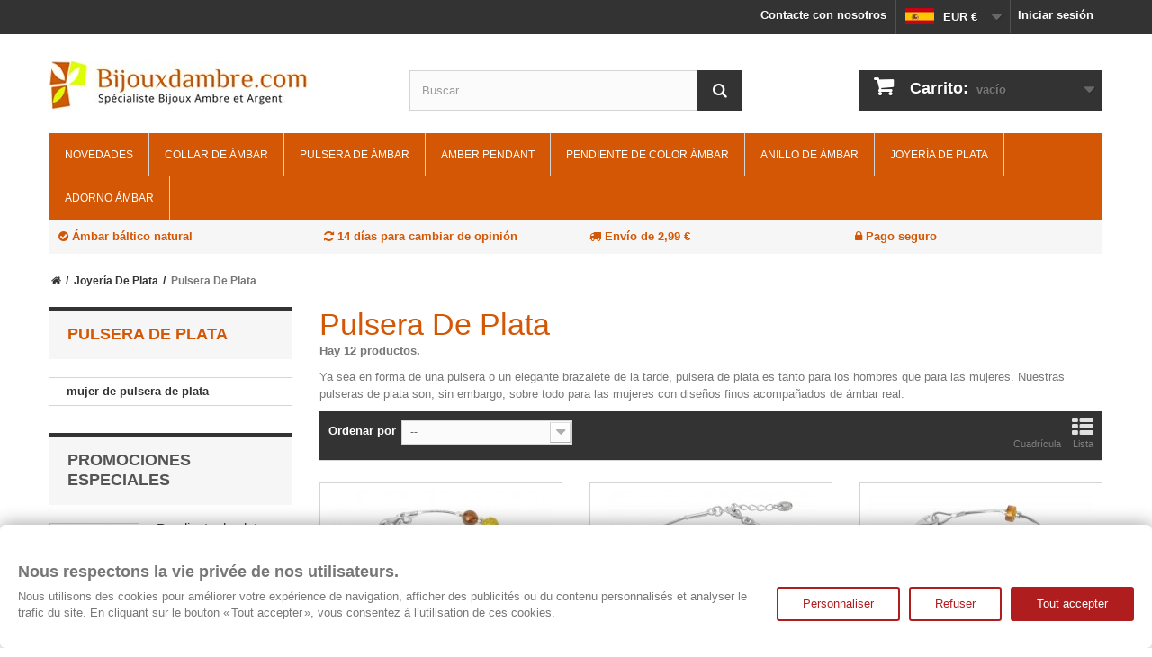

--- FILE ---
content_type: text/html; charset=utf-8
request_url: https://www.bijouxdambre.com/es/59-pulsera-de-plata
body_size: 16496
content:
  <!DOCTYPE HTML> <!--[if lt IE 7]><html class="no-js lt-ie9 lt-ie8 lt-ie7" lang="es-es"><![endif]--> <!--[if IE 7]><html class="no-js lt-ie9 lt-ie8 ie7" lang="es-es"><![endif]--> <!--[if IE 8]><html class="no-js lt-ie9 ie8" lang="es-es"><![endif]--> <!--[if gt IE 8]><html class="no-js ie9" lang="es-es"><![endif]--><html lang="es-es"><head><meta charset="utf-8" /><title>Pulsera de plata Guardar - ámbar joyería | bijouxdambre</title><meta name="description" content="Ya sea en forma de una pulsera o un elegante brazalete de la tarde, pulsera de plata es tanto para los hombres que para las mujeres. Nuestras pulseras de plata son, sin embargo, sobre todo para las mujeres con diseños finos acompañados de ámbar real." /> <script>(function(w,d,s,l,i){w[l]=w[l]||[];w[l].push({'gtm.start':
new Date().getTime(),event:'gtm.js'});var f=d.getElementsByTagName(s)[0],
j=d.createElement(s),dl=l!='dataLayer'?'&l='+l:'';j.async=true;j.src=
'https://www.googletagmanager.com/gtm.js?id='+i+dl;f.parentNode.insertBefore(j,f);
})(window,document,'script','dataLayer','GTM-WMJ7D8TF');</script> <meta name="robots" content="index,follow" /><meta name="viewport" content="width=device-width, initial-scale=1, maximum-scale=1, user-scalable=0"><meta name="theme-color" content="#d35705"/><meta name="apple-mobile-web-app-capable" content="yes" /><link rel="icon" type="image/vnd.microsoft.icon" href="/img/favicon.jpg?1701157615" /><link rel="shortcut icon" type="image/x-icon" href="/img/favicon.jpg?1701157615" /><link rel="publisher" href="https://plus.google.com/+Bijouxdambre"/><link rel="manifest" href="/manifest.json"><link rel="preconnect" href="https://static.bijouxdambre.com"><link rel="preconnect" href="https://static2.bijouxdambre.com"><link rel="preload" href="https://static2.bijouxdambre.com/themes/default-bootstrap/fonts/fontawesome-webfont.woff?v=4.1.0" as="font" crossorigin><link rel="preload" href="https://www.bijouxdambre.com/img/logo-mobile.png" as="image" ><link rel="stylesheet" href="/themes/default-bootstrap/css/global.css" media="all" /><link rel="stylesheet" href="/themes/default-bootstrap/css/autoload/highdpi.css" media="all" /><link rel="stylesheet" href="/themes/default-bootstrap/css/autoload/responsive-tables.css" media="all" /><link rel="stylesheet" href="/themes/default-bootstrap/css/autoload/uniform.default.css" media="all" /><link rel="stylesheet" href="https://public-assets.tagconcierge.com/consent-banner/1.2.1/styles/light.css" media="all" /><link rel="stylesheet" href="/themes/default-bootstrap/css/product_list.css" media="all" /><link rel="stylesheet" href="/themes/default-bootstrap/css/category.css" media="all" /><link rel="stylesheet" href="/themes/default-bootstrap/css/scenes.css" media="all" /><link rel="stylesheet" href="/themes/default-bootstrap/css/modules/blockcart/blockcart.css" media="all" /><link rel="stylesheet" href="/themes/default-bootstrap/css/modules/blockcategories/blockcategories.css" media="all" /><link rel="stylesheet" href="/themes/default-bootstrap/css/modules/blocklanguages/blocklanguages.css" media="all" /><link rel="stylesheet" href="/themes/default-bootstrap/css/modules/blockcontact/blockcontact.css" media="all" /><link rel="stylesheet" href="/themes/default-bootstrap/css/modules/blocknewsletter/blocknewsletter.css" media="all" /><link rel="stylesheet" href="/themes/default-bootstrap/css/modules/blocksearch/blocksearch.css" media="all" /><link rel="stylesheet" href="/js/jquery/plugins/autocomplete/jquery.autocomplete.css" media="all" /><link rel="stylesheet" href="/themes/default-bootstrap/css/modules/blocktags/blocktags.css" media="all" /><link rel="stylesheet" href="/themes/default-bootstrap/css/modules/blockuserinfo/blockuserinfo.css" media="all" /><link rel="stylesheet" href="/themes/default-bootstrap/css/modules/blockviewed/blockviewed.css" media="all" /><link rel="stylesheet" href="/modules/themeconfigurator/css/hooks.css" media="all" /><link rel="stylesheet" href="/themes/default-bootstrap/css/modules/blockwishlist/blockwishlist.css" media="all" /><link rel="stylesheet" href="/themes/default-bootstrap/css/modules/blocktopmenu/css/blocktopmenu.css" media="all" /><link rel="stylesheet" href="/themes/default-bootstrap/css/modules/blocktopmenu/css/superfish-modified.css" media="all" /> <script type="text/javascript">var CUSTOMIZE_TEXTFIELD = 1;
var FancyboxI18nClose = 'Cerrar';
var FancyboxI18nNext = 'Siguiente';
var FancyboxI18nPrev = 'Previo';
var added_to_wishlist = 'Añadido a su lista de deseos.';
var ajax_allowed = false;
var ajaxsearch = true;
var baseDir = 'https://www.bijouxdambre.com/';
var baseUri = 'https://www.bijouxdambre.com/';
var blocksearch_type = 'top';
var comparator_max_item = 0;
var comparedProductsIds = [];
var contentOnly = false;
var customizationIdMessage = 'Personalización n°';
var delete_txt = 'Eliminar';
var displayList = false;
var freeProductTranslation = '¡Gratis!';
var freeShippingTranslation = 'Envío gratuito!';
var generated_date = 1768721836;
var id_lang = 5;
var img_dir = 'https://www.bijouxdambre.com/themes/default-bootstrap/img/';
var instantsearch = false;
var isGuest = 0;
var isLogged = 0;
var isMobile = false;
var loggin_required = 'Debe identificarse para administrar su lista de deseos.';
var max_item = 'No puede comparar más de 0 productos';
var min_item = 'Debe elegir al menos un producto';
var mywishlist_url = 'https://www.bijouxdambre.com/es/module/blockwishlist/mywishlist';
var page_name = 'category';
var placeholder_blocknewsletter = 'Introduzca su dirección de correo electrónico';
var priceDisplayMethod = 0;
var priceDisplayPrecision = 2;
var quickView = false;
var removingLinkText = 'eliminar este producto de mi carrito';
var request = 'https://www.bijouxdambre.com/es/59-pulsera-de-plata';
var roundMode = 2;
var search_url = 'https://www.bijouxdambre.com/es/recherche';
var static_token = '6dc991d5ec6b96263b241b8cec54600c';
var token = '6bfa1cc930d6a8e28c2f7a4317558f13';
var usingSecureMode = true;
var wishlistProductsIds = false;</script> <script src="/js/jquery/jquery-1.11.0.min.js"></script> <script src="/js/jquery/jquery-migrate-1.2.1.min.js"></script> <script src="/js/jquery/plugins/jquery.easing.js"></script> <script src="/js/tools.js"></script> <script src="/themes/default-bootstrap/js/global.js"></script> <script src="/themes/default-bootstrap/js/autoload/10-bootstrap.min.js"></script> <script src="/themes/default-bootstrap/js/autoload/15-jquery.total-storage.min.js"></script> <script src="/themes/default-bootstrap/js/autoload/15-jquery.uniform-modified.js"></script> <script src="https://public-assets.tagconcierge.com/consent-banner/1.2.1/cb.min.js"></script> <script src="/themes/default-bootstrap/js/category.js"></script> <script src="/themes/default-bootstrap/js/tools/treeManagement.js"></script> <script src="/themes/default-bootstrap/js/modules/blocknewsletter/blocknewsletter.js"></script> <script src="/js/jquery/plugins/autocomplete/jquery.autocomplete.js"></script> <script src="/themes/default-bootstrap/js/modules/blocksearch/blocksearch.js"></script> <script src="/themes/default-bootstrap/js/modules/blockwishlist/js/ajax-wishlist.js"></script> <script src="/themes/default-bootstrap/js/modules/blocktopmenu/js/hoverIntent.js"></script> <script src="/themes/default-bootstrap/js/modules/blocktopmenu/js/superfish-modified.js"></script> <script src="/themes/default-bootstrap/js/modules/blocktopmenu/js/blocktopmenu.js"></script> <script src="/modules/ganalytics/views/js/GoogleAnalyticActionLib.js"></script> <link rel="alternate" type="application/rss+xml" title="Pulsera de plata Guardar - ámbar joyería | bijouxdambre" href="https://www.bijouxdambre.com/modules/feeder/rss.php?id_category=59&amp;orderby=position&amp;orderway=asc" /><link rel="alternate" hreflang="x-default" href="https://www.bijouxdambre.com/59-bracelet-argent" /><link rel="alternate" hreflang="fr-fr" href="https://www.bijouxdambre.com/59-bracelet-argent" /><link rel="alternate" hreflang="en-gb" href="https://www.bijouxdambre.com/gb/59-silver-bracelet" /><link rel="alternate" hreflang="es-es" href="https://www.bijouxdambre.com/es/59-pulsera-de-plata" /><link rel="alternate" hreflang="it-it" href="https://www.bijouxdambre.com/it/59-bracciale-in-argento" /><link rel="alternate" hreflang="de-de" href="https://www.bijouxdambre.com/de/59-silber-armband" /><link rel="canonical" href="https://www.bijouxdambre.com/es/59-pulsera-de-plata" /> <script type="text/javascript">(window.gaDevIds=window.gaDevIds||[]).push('d6YPbH');
				(function(i,s,o,g,r,a,m){i['GoogleAnalyticsObject']=r;i[r]=i[r]||function(){
				(i[r].q=i[r].q||[]).push(arguments)},i[r].l=1*new Date();a=s.createElement(o),
				m=s.getElementsByTagName(o)[0];a.async=1;a.src=g;m.parentNode.insertBefore(a,m)
				})(window,document,'script','//www.google-analytics.com/analytics.js','ga');
				ga('create', 'UA-1824747-38', 'www.bijouxdambre.com');
				ga('require', 'ec');</script><script data-tag-concierge-gtm-consent-mode-banner-scripts>window.dataLayer = window.dataLayer || [];
  function gtag(){
    dataLayer.push(arguments);
  }
  gtag('consent', 'default', {"necessary":"granted","analytics_storage":"denied","ad_storage":"denied","ad_user_data":"denied","ad_personalization":"denied","functionality_storage":"denied"});

  try {
    var consentPreferences = JSON.parse(localStorage.getItem('consent_preferences'));
    if (consentPreferences !== null) {
      gtag('consent', 'update', consentPreferences);
      dataLayer.push({
        event: 'consent_update',
        consent_state: consentPreferences
      });
    }
  } catch (error) {}</script><style data-tag-concierge-gtm-consent-mode-banner-styles>#consent-banner-settings,
#consent-banner-modal {
    border-radius: 6px !important;
}


.consent-banner-button {
    color:#af1d1f;
    border-color:#af1d1f;
    background-color: transparent;
    border-width: 2px;
    padding: 8px 27px;
    border-radius: 3px;
}

.consent-banner-button:hover {
    color: #d83e40;
    border-color: #d83e40;
}

.consent-banner-button[href="#accept"] {
    color: #ffffff;
    border-color: #af1d1f;
    background-color: #af1d1f;
}

.consent-banner-button[href="#accept"]:hover {
    border-color: #d83e40;
    background-color: #d83e40;
}

#consent-banner-settings ul label {
    margin-left: 11px;
}</style><!--[if IE 8]> <script src="https://oss.maxcdn.com/libs/html5shiv/3.7.0/html5shiv.js"></script> <script src="https://oss.maxcdn.com/libs/respond.js/1.3.0/respond.min.js"></script> <![endif]--><style>ol, ul {list-style: none;}
			#usp {background: #f6f6f6;color: #d35705;padding: 10px;font-weight: bold;margin-bottom: 20px;}
			
			@media (max-width: 767px) {
				#htmlcontent_top {width: 100%;max-width: 100%;padding-left: 0;padding-top: 0px; }
				#htmlcontent_top ul li {float: left;padding-left: 5px;padding-right: 5px;width: 50%;}
				#htmlcontent_top ul {margin: 0 -5px; } 

				.hidden-xs {display: none !important;}
				tr.hidden-xs {display: none !important; }
				th.hidden-xs,td.hidden-xs {display: none !important; }
				.hidden-sm.hidden-xs {display: none !important; }
				tr.hidden-sm.hidden-xs {display: none !important; }
				th.hidden-sm.hidden-xs,td.hidden-sm.hidden-xs {display: none !important; } 
				.sf-contener {clear: both;float: left;width: 100%;}
				.sf-menu { display: none; background: white; }
				.sf-menu ul { position: relative; }
				.sf-menu > li { float: none; position: relative; border-right: none; text-align: left; border-bottom: 1px solid #d6d4d4;}
				.sf-menu > li span { position: absolute;right: 6px;top: 16px;width: 30px;height: 30px;z-index: 2; }
			    .sf-menu > li span:after {font-family: "FontAwesome";content: "\f078";font-size: 24px; }
			    .sf-menu > li span.active:after {content: "\f077"; }
			    .sf-menu > li > a {color: #d35705; font-size: 16px;}
      			.sf-menu > li > a:hover, .sf-menu > li.sfHoverForce > a {background: none;border-bottom-color: #666666;color: #d35705; }
    			.sf-menu li ul { top: 0; } 
      			.cat-title { display: block; font: 26px "Open Sans", sans-serif; text-transform: uppercase; color: #484848; display: block; padding: 5px 10px 20px 10px;background: url(/themes/default-bootstrap/img/functional-bt-shadow.png) bottom repeat-x;}
    			.cat-title a {color:#484848;}
    			.cat-title img { display: inline; }
    			.cat-title .icon-bars, .cat-title .icon-user { float: left; padding:10px 10px; cursor: pointer; }
    			.cat-title .icon-search, .cat-title .icon-shopping-cart { float: right; padding:10px 10px; cursor: pointer; }
    			#block_top_menu { padding: 0; position: fixed;background: white;text-align: center; top:0; }
    			header .row #header_logo, header .nav { display: none; }
    			header .row #header_logo { padding-top: 15px; }
    			header .row #header_logo img { margin: 0 auto; }
				#header { height: 65px;}
				.cat_desc h1 { margin-top: 0; }
				#header .shopping_cart, #search_block_top { display: none; }
				#search_block_top_mobile { padding:20px; }
				#search_block_top_mobile #search_query_top { display: inline;padding: 0 13px;height:45px;line-height:45px;background: #fbfbfb;margin-right: 1px;}
				#search_block_top_mobile .btn.button-search span {display: none;}
				#search_block_top_mobile .btn.button-search:before {content: "\f002";display: block;font-family: "FontAwesome";font-size: 17px;width: 100%;text-align: center;}
				#search_block_top_mobile .btn.button-search { background: #333333; display: block; position: absolute; top: 0;right: 0;border: none;color: white;width: 50px;text-align: center;padding: 10px 0 11px 0;}
				.cat_desc {text-align: center;}
				/*.category_desc {display: none;}*/
				#usp { margin-bottom: 10px; height: 38px; }
				#homepage-slider {padding-top: 0px;}
				#homepage-slider .homeslider-description {padding: 40px 20px 0;}
				#homepage-slider .homeslider-description h1 {font: bold 3.5em "Open Sans", sans-serif;}
				.homeslider-description p {display: none;}
				#usp .row .col-sm-6.col-md-3 {display: none;font-size: 16px;text-align: center;}

			    .footer-container #footer #block_contact_infos { border: none; } 
			    .footer-container #footer #block_contact_infos > div {padding-left: 0; }
				.footer-container #footer #social_block {width: 100%;float: left;padding-top: 5px; } 
				.footer-container #footer #social_block ul {float: none; }
				.footer-container #footer #social_block h4 {display: none; text-align: center; } 

				.block {margin-bottom: 0px; } 
				.block .block_content {margin-bottom: 20px; }
				.block .list-block .form-group select {width: 270px; }

				.box-info-product .exclusive span { text-align: center; font-size: 22px; padding: 14px 12px 14px; }

				.box-info-product .exclusive span:before {
				    font-family: "FontAwesome";
				    color: white;
				    content: "\f07a";
				    z-index: 2;
				    margin-right: 10px;
				    text-align: center;
				}

				}</style> <script>function init() {
		  var imgDefer = document.getElementsByClassName('deferimg');
		  for (var i = 0; i < imgDefer.length; i++) {
		    if (imgDefer[i].getAttribute('data-src')) {
		      imgDefer[i].setAttribute('src',imgDefer[i].getAttribute('data-src'));
		    }
		  }
		}

		window.onload = init;</script>  <script type="text/javascript">(function(c,l,a,r,i,t,y){
		        c[a]=c[a]||function(){(c[a].q=c[a].q||[]).push(arguments)};
		        t=l.createElement(r);t.async=1;t.src="https://www.clarity.ms/tag/"+i;
		        y=l.getElementsByTagName(r)[0];y.parentNode.insertBefore(t,y);
		    })(window, document, "clarity", "script", "56g5691bfa");</script> </head><body id="category" class="category category-59 category-pulsera-de-plata hide-right-column lang_es"> <noscript><iframe src="https://www.googletagmanager.com/ns.html?id=GTM-WMJ7D8TF" height="0" width="0" style="display:none;visibility:hidden"></iframe></noscript><div id="page"><div class="header-container"> <header id="header"><div class="banner hidden-xs"><div class="container"><div class="row"></div></div></div><div class="nav"><div class="container"><div class="row"> <nav><div class="header_user_info"> <a class="login" href="https://www.bijouxdambre.com/es/mon-compte" title="Entrar a tu cuenta de cliente"> Iniciar sesión </a></div><div id="languages-block-top" class="languages-block"><div class="current"> <span><img alt="es" height="18" src="https://www.bijouxdambre.com/img/l/5.jpg" width="32" /> EUR &euro; </span></div><ul class="first-languages languages-block_ul toogle_content"><li > <a href="https://www.bijouxdambre.com/59-bracelet-argent" title="Français (French)"> <span><img alt="fr" height="18" src="[data-uri]" class="deferimg" data-src="https://www.bijouxdambre.com/img/l/2.jpg" width="32" /> EUR &euro; </span> </a></li><li > <a href="https://www.bijouxdambre.com/gb/59-silver-bracelet" title="English GB (English)"> <span><img alt="gb" height="18" src="[data-uri]" class="deferimg" data-src="https://www.bijouxdambre.com/img/l/4.jpg" width="32" /> GBP &pound; </span> </a></li><li class="selected"> <span><img alt="es" height="18" src="[data-uri]" class="deferimg" data-src="https://www.bijouxdambre.com/img/l/5.jpg" width="32" /> EUR &euro; </span></li><li > <a href="https://www.bijouxdambre.com/it/59-bracciale-in-argento" title="Italiano (Italian)"> <span><img alt="it" height="18" src="[data-uri]" class="deferimg" data-src="https://www.bijouxdambre.com/img/l/7.jpg" width="32" /> EUR &euro; </span> </a></li><li > <a href="https://www.bijouxdambre.com/de/59-silber-armband" title="Deutsch (German)"> <span><img alt="de" height="18" src="[data-uri]" class="deferimg" data-src="https://www.bijouxdambre.com/img/l/10.jpg" width="32" /> EUR &euro; </span> </a></li></ul></div><div class="contact-link"> <a href="https://www.bijouxdambre.com/es/contactez-nous" title="Contacte con nosotros">Contacte con nosotros</a></div></nav></div></div></div><div><div class="container"><div class="row"><div id="header_logo"> <a href="https://www.bijouxdambre.com/es/" title="bijouxdambre.com"> <img class="logo img-responsive" src="https://www.bijouxdambre.com/img/bijoux-d-ambre-logo-1431373528.jpg" alt="bijouxdambre.com" width="290" height="54"/> </a></div><div id="search_block_top" class="col-sm-4 clearfix"><form class="searchbox" method="get" action="//www.bijouxdambre.com/es/recherche" > <input type="hidden" name="controller" value="search" /> <input type="hidden" name="orderby" value="position" /> <input type="hidden" name="orderway" value="desc" /> <input class="search_query form-control" type="text" id="search_query_top" name="search_query" placeholder="Buscar" value="" /> <button type="submit" name="submit_search" class="btn btn-default button-search"> <span>Buscar</span> </button></form></div><div class="col-sm-4 clearfix"><div class="shopping_cart"> <a href="https://www.bijouxdambre.com/es/commande" title="Ver mi carrito de compra" rel="nofollow"> <b>Carrito:</b> <span class="ajax_cart_quantity unvisible">0</span> <span class="ajax_cart_product_txt unvisible">producto</span> <span class="ajax_cart_product_txt_s unvisible">Productos</span> <span class="ajax_cart_total unvisible"> </span> <span class="ajax_cart_no_product">vacío</span> </a><div class="cart_block block exclusive"><div class="block_content"><div class="cart_block_list"><p class="cart_block_no_products"> Ningún producto</p><div class="cart-prices"><div class="cart-prices-line first-line"> <span class="price cart_block_shipping_cost ajax_cart_shipping_cost"> Envío gratuito! </span> <span> Transporte </span></div><div class="cart-prices-line last-line"> <span class="price cart_block_total ajax_block_cart_total">0,00 €</span> <span>Total</span></div></div><p class="cart-buttons"> <a id="button_order_cart" class="btn btn-default button button-small" href="https://www.bijouxdambre.com/es/commande" title="Confirmar" rel="nofollow"> <span> Confirmar<i class="icon-chevron-right right"></i> </span> </a></p></div></div></div></div></div><div id="layer_cart"><div class="clearfix"><div class="layer_cart_product col-xs-12 col-md-6"> <span class="cross" title="Cerrar Ventana"></span> <span class="h2"> <i class="icon-check"></i>Producto añadido correctamente a su carrito de la compra </span><div class="product-image-container layer_cart_img"></div><div class="layer_cart_product_info"> <span id="layer_cart_product_title" class="product-name"></span> <span id="layer_cart_product_attributes"></span><div> <strong class="dark">Cantidad</strong> <span id="layer_cart_product_quantity"></span></div><div> <strong class="dark">Total</strong> <span id="layer_cart_product_price"></span></div></div></div><div class="layer_cart_cart col-xs-12 col-md-6"> <span> <span class="ajax_cart_product_txt_s h2 unvisible"> Hay <span class="ajax_cart_quantity">0</span> artículos en su carrito. </span> <span class="ajax_cart_product_txt h2 "> Hay 1 artículo en su cesta. </span> </span><div class="layer_cart_row"> <strong class="dark"> Total productos: (impuestos inc.) </strong> <span class="ajax_block_products_total"> </span></div><div class="layer_cart_row"> <strong class="dark"> Total envío:&nbsp;(impuestos inc.) </strong> <span class="ajax_cart_shipping_cost"> Envío gratuito! </span></div><div class="layer_cart_row"> <strong class="dark"> Total (impuestos inc.) </strong> <span class="ajax_block_cart_total"> </span></div><div class="button-container"> <span class="continue btn btn-default button exclusive-medium" title="Continuar la compra"> <span> <i class="icon-chevron-left left"></i>Continuar la compra </span> </span> <a class="btn btn-default button button-medium" href="https://www.bijouxdambre.com/es/commande" title="Ir a la caja" rel="nofollow"> <span> Ir a la caja<i class="icon-chevron-right right"></i> </span> </a></div></div></div><div class="crossseling"></div></div><div class="layer_cart_overlay"></div><div id="block_top_menu" class="sf-contener clearfix col-lg-12"><div class="cat-title"> <i class="icon-bars"></i> <a class="login" href="https://www.bijouxdambre.com/es/mon-compte" title=""><i class="icon-user"></i></a> <a href="https://www.bijouxdambre.com/es/" title="Bijoux d'Ambre"> <img class="logo" src="https://www.bijouxdambre.com/img/logo-mobile.png" alt="Bijoux d'Ambre" width="160" height="36"> </a> <i class="icon-search"></i> <a href="https://www.bijouxdambre.com/es/commande" title="" rel="nofollow" ><i class="icon-shopping-cart"></i></a></div><div class="search-mobile"><div id="search_block_top_mobile" class="col-sm-4 clearfix"><form class="searchbox" method="get" action="//www.bijouxdambre.com/es/recherche" > <input type="hidden" name="controller" value="search" /> <input type="hidden" name="orderby" value="position" /> <input type="hidden" name="orderway" value="desc" /> <input class="search_query form-control" type="text" id="search_query_top" name="search_query" placeholder="Search" value="" /> <button type="submit" name="submit_search" class="btn btn-default button-search"> <span>Search</span> </button></form></div></div><ul class="sf-menu clearfix menu-content"><div class="visible-xs"><div id="languages-block-top" class="languages-block"><div class="current"> <span><img alt="es" height="18" src="[data-uri]" data-src="https://www.bijouxdambre.com/img/l/5.jpg" class="deferimg" width="32" /> EUR &euro; </span></div><ul class="first-languages languages-block_ul toogle_content"><li > <a href="https://www.bijouxdambre.com/59-bracelet-argent" title="Français (French)"> <span><img alt="fr" height="18" src="[data-uri]" data-src="https://www.bijouxdambre.com/img/l/2.jpg" class="deferimg" width="32" /> EUR &euro; </span> </a></li><li > <a href="https://www.bijouxdambre.com/gb/59-silver-bracelet" title="English GB (English)"> <span><img alt="gb" height="18" src="[data-uri]" data-src="https://www.bijouxdambre.com/img/l/4.jpg" class="deferimg" width="32" /> GBP &pound; </span> </a></li><li class="selected"> <span><img alt="es" height="18" src="[data-uri]" data-src="https://www.bijouxdambre.com/img/l/5.jpg" class="deferimg" width="32" /> EUR &euro; </span></li><li > <a href="https://www.bijouxdambre.com/it/59-bracciale-in-argento" title="Italiano (Italian)"> <span><img alt="it" height="18" src="[data-uri]" data-src="https://www.bijouxdambre.com/img/l/7.jpg" class="deferimg" width="32" /> EUR &euro; </span> </a></li><li > <a href="https://www.bijouxdambre.com/de/59-silber-armband" title="Deutsch (German)"> <span><img alt="de" height="18" src="[data-uri]" data-src="https://www.bijouxdambre.com/img/l/10.jpg" class="deferimg" width="32" /> EUR &euro; </span> </a></li></ul></div></div><li><a href="https://www.bijouxdambre.com/es/nouveaux-produits" title="Novedades">Novedades</a></li><li><a href="https://www.bijouxdambre.com/es/5-collar-de-ambar" title="collar de ámbar">collar de ámbar</a><ul><li><a href="https://www.bijouxdambre.com/es/18-collar-de-ambar-para-adultos" title="collar de ámbar para adultos">collar de ámbar para adultos</a><ul><li><a href="https://www.bijouxdambre.com/es/48-collar-de-ambar-mujer" title="collar de ámbar mujer">collar de ámbar mujer</a></li><li><a href="https://www.bijouxdambre.com/es/49-ambar-collar-hombre" title="ámbar collar hombre">ámbar collar hombre</a></li></ul></li><li><a href="https://www.bijouxdambre.com/es/17-collar-de-ambar-del-bebe" title="collar de ámbar del bebé">collar de ámbar del bebé</a></li><li><a href="https://www.bijouxdambre.com/es/53-collar-de-ambar-blanco" title="collar de ámbar blanco">collar de ámbar blanco</a></li><li><a href="https://www.bijouxdambre.com/es/50-ambar-y-collar-de-plata" title="ámbar y collar de plata">ámbar y collar de plata</a></li><li><a href="https://www.bijouxdambre.com/es/54-ambar-y-collar-de-cuero" title="ámbar y collar de cuero">ámbar y collar de cuero</a></li><li><a href="https://www.bijouxdambre.com/es/52-collares-de-ambar" title="collares de ámbar">collares de ámbar</a></li><li><a href="https://www.bijouxdambre.com/es/51-collar-de-ambar-verde" title="collar de ámbar verde">collar de ámbar verde</a></li></ul></li><li><a href="https://www.bijouxdambre.com/es/9-pulsera-de-ambar" title="pulsera de ámbar">pulsera de ámbar</a><ul><li><a href="https://www.bijouxdambre.com/es/20-pulsera-de-ambar-para-adultos" title="pulsera de ámbar para adultos">pulsera de ámbar para adultos</a><ul><li><a href="https://www.bijouxdambre.com/es/27-mujer-de-pulsera-de-ambar" title="mujer de pulsera de ámbar">mujer de pulsera de ámbar</a></li><li><a href="https://www.bijouxdambre.com/es/28-hombre-de-color-ambar-pulsera" title="hombre de color ámbar Pulsera">hombre de color ámbar Pulsera</a></li></ul></li><li><a href="https://www.bijouxdambre.com/es/19-bebe-pulsera-de-color-ambar" title="bebé pulsera de color ámbar">bebé pulsera de color ámbar</a></li><li><a href="https://www.bijouxdambre.com/es/26-pulsera-ambar-blanco" title="Pulsera ámbar blanco">Pulsera ámbar blanco</a></li><li><a href="https://www.bijouxdambre.com/es/22-pulsera-ambar-y-plata" title="Pulsera ámbar y plata">Pulsera ámbar y plata</a></li><li><a href="https://www.bijouxdambre.com/es/21-pulsera-ambar-y-cuero" title="Pulsera ámbar y cuero">Pulsera ámbar y cuero</a></li><li><a href="https://www.bijouxdambre.com/es/23-pulsera-ambar-y-oro" title="Pulsera ámbar y oro">Pulsera ámbar y oro</a></li><li><a href="https://www.bijouxdambre.com/es/24-pulsera-ambar" title="pulsera ámbar">pulsera ámbar</a></li><li><a href="https://www.bijouxdambre.com/es/25-pulsera-ambar-verde" title="Pulsera ámbar verde">Pulsera ámbar verde</a></li></ul></li><li><a href="https://www.bijouxdambre.com/es/7-amber-pendant" title="Amber Pendant">Amber Pendant</a><ul><li><a href="https://www.bijouxdambre.com/es/35-colgante-de-ambar-blanco" title="colgante de ámbar blanco">colgante de ámbar blanco</a></li><li><a href="https://www.bijouxdambre.com/es/32-colgante-de-ambar-y-plata" title="colgante de ámbar y plata">colgante de ámbar y plata</a></li><li><a href="https://www.bijouxdambre.com/es/33-colgante-de-ambar-y-cuero" title="colgante de ámbar y cuero">colgante de ámbar y cuero</a></li><li><a href="https://www.bijouxdambre.com/es/37-colgante-de-ambar-y-oro" title="colgante de ámbar y oro">colgante de ámbar y oro</a></li><li><a href="https://www.bijouxdambre.com/es/31-hombre-colgante-de-ambar" title="hombre colgante de ámbar">hombre colgante de ámbar</a></li><li><a href="https://www.bijouxdambre.com/es/34-colgante-de-ambar" title="colgante de ámbar">colgante de ámbar</a></li><li><a href="https://www.bijouxdambre.com/es/36-colgante-de-ambar-verde" title="colgante de ámbar verde">colgante de ámbar verde</a></li><li><a href="https://www.bijouxdambre.com/es/84-pendentif-ambre-bleu" title="Pendentif Ambre Bleu">Pendentif Ambre Bleu</a></li><li><a href="https://www.bijouxdambre.com/es/95-amber-heart-pendant" title="Amber Heart Pendant">Amber Heart Pendant</a></li></ul></li><li><a href="https://www.bijouxdambre.com/es/8-pendiente-de-color-ambar" title="pendiente de color ámbar">pendiente de color ámbar</a><ul><li><a href="https://www.bijouxdambre.com/es/66-ambar-y-pendiente-de-plata" title="Ámbar y pendiente de plata">Ámbar y pendiente de plata</a></li><li><a href="https://www.bijouxdambre.com/es/86-amber-stud-earrings" title="Amber stud earrings">Amber stud earrings</a></li><li><a href="https://www.bijouxdambre.com/es/87-amber-drop-earrings" title="Amber drop earrings">Amber drop earrings</a></li><li><a href="https://www.bijouxdambre.com/es/68-pendiente-de-color-ambar" title="pendiente de color ámbar">pendiente de color ámbar</a></li><li><a href="https://www.bijouxdambre.com/es/67-pendiente-verde-ambar" title="Pendiente verde ámbar">Pendiente verde ámbar</a></li><li><a href="https://www.bijouxdambre.com/es/82-pendiente-ambar-blanco" title="Pendiente ámbar blanco">Pendiente ámbar blanco</a></li><li><a href="https://www.bijouxdambre.com/es/85-boucles-d-oreilles-ambre-bleu" title="Boucles d'oreilles Ambre Bleu">Boucles d'oreilles Ambre Bleu</a></li></ul></li><li><a href="https://www.bijouxdambre.com/es/6-anillo-de-ambar" title="anillo de ámbar">anillo de ámbar</a><ul><li><a href="https://www.bijouxdambre.com/es/47-anillo-ambar-blanco" title="anillo ámbar blanco">anillo ámbar blanco</a></li><li><a href="https://www.bijouxdambre.com/es/42-anillo-de-ambar-y-plata" title="anillo de ámbar y plata">anillo de ámbar y plata</a></li><li><a href="https://www.bijouxdambre.com/es/43-anillo-de-ambar-verde" title="anillo de ámbar verde">anillo de ámbar verde</a></li><li><a href="https://www.bijouxdambre.com/es/44-anillo-ambar" title="Anillo ámbar">Anillo ámbar</a></li><li><a href="https://www.bijouxdambre.com/es/46-ambar-y-el-anillo-de-cuero" title="ámbar y el anillo de cuero">ámbar y el anillo de cuero</a></li><li><a href="https://www.bijouxdambre.com/es/45-ambar-y-anillo-de-oro" title="ámbar y anillo de oro">ámbar y anillo de oro</a></li></ul></li><li><a href="https://www.bijouxdambre.com/es/55-joyeria-de-plata" title="joyería de plata">joyería de plata</a><ul><li><a href="https://www.bijouxdambre.com/es/56-anillo-de-plata" title="anillo de plata">anillo de plata</a><ul><li><a href="https://www.bijouxdambre.com/es/61-anillo-de-plata-de-la-mujer" title="anillo de plata de la mujer">anillo de plata de la mujer</a></li></ul></li><li><a href="https://www.bijouxdambre.com/es/60-pendientes-de-plata" title="Pendientes de plata">Pendientes de plata</a><ul><li><a href="https://www.bijouxdambre.com/es/62-pendientes-de-mujer-de-plata" title="Pendientes de mujer de plata">Pendientes de mujer de plata</a></li></ul></li><li class="sfHoverForce"><a href="https://www.bijouxdambre.com/es/59-pulsera-de-plata" title="pulsera de plata">pulsera de plata</a><ul><li><a href="https://www.bijouxdambre.com/es/63-mujer-de-pulsera-de-plata" title="mujer de pulsera de plata">mujer de pulsera de plata</a></li></ul></li><li><a href="https://www.bijouxdambre.com/es/58-collar-de-plata" title="collar de plata">collar de plata</a><ul><li><a href="https://www.bijouxdambre.com/es/64-collar-de-plata-de-la-mujer" title="collar de plata de la mujer">collar de plata de la mujer</a></li></ul></li><li><a href="https://www.bijouxdambre.com/es/57-colgante-de-plata" title="colgante de plata">colgante de plata</a><ul><li><a href="https://www.bijouxdambre.com/es/65-la-mujer-pendiente-de-la-plata" title="la mujer pendiente de la plata">la mujer pendiente de la plata</a></li></ul></li></ul></li><li><a href="https://www.bijouxdambre.com/es/38-adorno-ambar" title="adorno ámbar">adorno ámbar</a><ul><li><a href="https://www.bijouxdambre.com/es/41-ambar-y-galas-acero" title="ámbar y galas acero">ámbar y galas acero</a></li><li><a href="https://www.bijouxdambre.com/es/39-ambar-y-el-ornamento-de-plata" title="ámbar y el ornamento de plata">ámbar y el ornamento de plata</a></li><li><a href="https://www.bijouxdambre.com/es/40-ambar-y-galas-de-cuero" title="ámbar y galas de cuero">ámbar y galas de cuero</a></li></ul></li></ul></div></div></div></div> </header></div><div class="columns-container"><div id="columns" class="container"><div class="container" id="usp" ><div class="row"><div class="col-sm-6 col-md-3"><i class="icon-check-circle"></i> &Aacute;mbar b&aacute;ltico natural</div><div class="col-sm-6 col-md-3"><i class="icon-refresh"></i> 14 d&iacute;as para cambiar de opini&oacute;n</div><div class="col-sm-6 col-md-3"><i class="icon-truck"></i> Env&iacute;o de 2,99 &euro;</div><div class="col-sm-6 col-md-3"><i class="icon-lock"></i> Pago seguro</div></div></div><ol class="breadcrumb" itemscope itemtype="http://schema.org/BreadcrumbList"><li itemprop="itemListElement" itemscope itemtype="http://schema.org/ListItem"> <a href="https://www.bijouxdambre.com/" title="Home Page" itemprop="item"> <span itemprop="name"><i class="icon-home"><span style="display:none">home</span></i></span> </a><meta itemprop="position" content="1" /></li><li itemprop="itemListElement" itemscope itemtype="http://schema.org/ListItem"> <a href="https://www.bijouxdambre.com/es/55-joyeria-de-plata" itemprop="item"> <span itemprop="name">joyer&iacute;a de plata</span> </a><meta itemprop="position" content="2" /></li><li itemprop="itemListElement" itemscope itemtype="http://schema.org/ListItem"> <span itemprop="name">pulsera de plata</span><meta itemprop="position" content="3" /></li></ol><div id="slider_row" class="row"><div id="top_column" class="center_column col-xs-12 col-sm-12"></div></div><div class="row"><div id="left_column" class="column col-xs-12 hidden-xs hidden-sm col-sm-3"><div id="categories_block_left" class="block"><h2 class="title_block"> pulsera de plata</h2><div class="block_content"><ul class="tree "><li class="last"> <a href="https://www.bijouxdambre.com/es/63-mujer-de-pulsera-de-plata" title=""> mujer de pulsera de plata </a></li></ul></div></div><div id="special_block_right" class="block"><p class="title_block"> <a href="https://www.bijouxdambre.com/es/promotions" title="Promociones especiales"> Promociones especiales </a></p><div class="block_content products-block"><ul><li class="clearfix"> <a class="products-block-image" href="https://www.bijouxdambre.com/es/amber-drop-earrings/660-pendiente-de-plata-y-perla-925-1000-ambar-natural.html"> <img class="replace-2x img-responsive" src="https://www.bijouxdambre.com/3046-small_default/pendiente-de-plata-y-perla-925-1000-ambar-natural.jpg" alt="Boucle d&#039;oreille en Argent 925/1000 et perle d&#039;Ambre naturel" title="Pendiente de plata y perla 925/1000 Ámbar natural" /> </a><div class="product-content"><h5> <a class="product-name" href="https://www.bijouxdambre.com/es/amber-drop-earrings/660-pendiente-de-plata-y-perla-925-1000-ambar-natural.html" title="Pendiente de plata y perla 925/1000 Ámbar natural"> Pendiente de plata y perla 925/1000 Ámbar natural </a></h5><p class="product-description"> Pendiente de plata y perla 925/1000...</p><div class="price-box"> <span class="price special-price"> 41,39 € </span> <span class="price-percent-reduction">-10%</span> <span class="old-price"> 45,99 € </span></div></div></li></ul><div> <a class="btn btn-default button button-small" href="https://www.bijouxdambre.com/es/promotions" title="Todas los promociones especiales"> <span>Todas los promociones especiales<i class="icon-chevron-right right"></i></span> </a></div></div></div></div><div id="center_column" class="center_column col-xs-12 col-md-9"><div class="content_scene_cat"><div class="content_scene_cat_bg" ><div class="cat_desc"><h1><span class="category-name" itemprop="name">pulsera de plata&nbsp;</span></h1><p><b><span class="heading-counter">Hay 12 productos.</span> </b></p><div class="rte category_desc" itemprop="description"><p>Ya sea en forma de una pulsera o un elegante brazalete de la tarde, pulsera de plata es tanto para los hombres que para las mujeres. Nuestras pulseras de plata son, sin embargo, sobre todo para las mujeres con diseños finos acompañados de ámbar real.</p></div></div></div></div><div class="content_sortPagiBar clearfix"><div class="sortPagiBar clearfix"><ul class="display hidden-xs"><li class="display-title">Vista:</li><li id="grid"><a rel="nofollow" href="#" title="Cuadr&iacute;cula"><i class="icon-th-large"></i>Cuadr&iacute;cula</a></li><li id="list"><a rel="nofollow" href="#" title="Lista"><i class="icon-th-list"></i>Lista</a></li></ul><form id="productsSortForm" action="https://www.bijouxdambre.com/es/59-pulsera-de-plata" class="productsSortForm"><div class="select selector1"> <label for="selectProductSort">Ordenar por</label> <select id="selectProductSort" class="selectProductSort form-control"><option value="position:asc" selected="selected">--</option><option value="price:asc" >Precio: m&aacute;s baratos primero</option><option value="price:desc" >Precio: m&aacute;s caros primero</option><option value="name:asc" >Nombre: de A a Z</option><option value="name:desc" >Nombre: de Z a A</option><option value="quantity:desc" >En inventario primero</option><option value="reference:asc" >Referencia: m&aacute;s bajo primero</option><option value="reference:desc" >Referencia: m&aacute;s alto primero</option> </select></div></form></div><div class="top-pagination-content clearfix"></div></div><ul class="product_list grid row"><li class="ajax_block_product col-xs-6 col-sm-6 col-md-4 first-in-line first-item-of-tablet-line first-item-of-mobile-line"><div class="product-container" itemscope itemtype="https://schema.org/Product" ><div class="left-block"><div class="product-image-container"> <a class="product_img_link" href="https://www.bijouxdambre.com/es/joyeria-de-plata/1738-pulsera-ambar-multicolor-y-plata-925-1000.html" title="Pulsera ámbar multicolor y plata 925/1000" itemprop="url" > <img class="replace-2x img-responsive deferimg" src="https://www.bijouxdambre.com/3678-home_default/pulsera-ambar-multicolor-y-plata-925-1000.jpg" alt="Pulsera ámbar multicolor y plata 925/1000" title="Pulsera ámbar multicolor y plata 925/1000" width="250" height="250" itemprop="image" /> </a><div class="content_price" itemprop="offers" itemscope itemtype="http://schema.org/Offer"><meta itemprop="price" content="39.99" /><meta itemprop="priceCurrency" content="EUR" /><meta itemprop="url" content="https://www.bijouxdambre.com/es/joyeria-de-plata/1738-pulsera-ambar-multicolor-y-plata-925-1000.html" /><link itemprop="availability" href="http://schema.org/InStock"/><meta itemprop="priceValidUntil" content="2026-02-02"> <span class="price product-price"> 39,99 € </span></div></div></div><div class="right-block"><h5 itemprop="name"> <a class="product-name" href="https://www.bijouxdambre.com/es/joyeria-de-plata/1738-pulsera-ambar-multicolor-y-plata-925-1000.html" title="Pulsera ámbar multicolor y plata 925/1000" > Pulsera ámbar multicolor y plata 925/1000 </a></h5><meta itemprop="sku" content="ABM6/ASK" /><meta itemprop="category" content="joyería de plata" /><div itemprop="brand" itemscope itemtype="http://schema.org/Brand"><meta itemprop="name" content="bijouxdambre.com" /><meta itemprop="url" content="https://www.bijouxdambre.com/" /></div><p class="subtitlereview">&nbsp;</p><p class="product-desc" itemprop="description" > Pulsera con cilindro ámbar miel adulto y coñac horizontal sobre una estructura de plata sólido. longitud piedra: 0,7 cm P&gt; circunferencia Strong&gt;20 cm P&gt; Peso aproximado Strong&gt;: 6,4 gramos</p><div class="content_price"> <span class="price product-price"> 39,99 € </span></div><div class="button-container"> <a class="button ajax_add_to_cart_button btn btn-default" href="https://www.bijouxdambre.com/es/panier?add=1&amp;id_product=1738&amp;token=6dc991d5ec6b96263b241b8cec54600c" rel="nofollow" title="A&ntilde;adir al carrito" data-id-product="1738" data-minimal_quantity="1"> <span>A&ntilde;adir al carrito</span> </a></div><div class="color-list-container"></div><div class="product-flags"></div> <span class="availability"> <span class="available-now"> En stock </span> </span></div><div class="functional-buttons clearfix"><div class="wishlist"> <a class="addToWishlist wishlistProd_1738" href="#" rel="1738" onclick="WishlistCart('wishlist_block_list', 'add', '1738', false, 1); return false;"> Añadir a la lista de deseos </a></div></div></div></li><li class="ajax_block_product col-xs-6 col-sm-6 col-md-4 last-item-of-tablet-line"><div class="product-container" itemscope itemtype="https://schema.org/Product" ><div class="left-block"><div class="product-image-container"> <a class="product_img_link" href="https://www.bijouxdambre.com/es/pulsera-ambar-y-plata/1501-pulsera-de-ambar-y-plata-de-conac-925-1000.html" title="Pulsera de ámbar y plata de coñac 925/1000" itemprop="url" > <img class="replace-2x img-responsive deferimg" src="https://www.bijouxdambre.com/2646-home_default/pulsera-de-ambar-y-plata-de-conac-925-1000.jpg" alt="Bracelet en Ambre cognac et Argent 925/1000" title="Bracelet en Ambre cognac et Argent 925/1000" width="250" height="250" itemprop="image" /> </a><div class="content_price" itemprop="offers" itemscope itemtype="http://schema.org/Offer"><meta itemprop="price" content="52.99" /><meta itemprop="priceCurrency" content="EUR" /><meta itemprop="url" content="https://www.bijouxdambre.com/es/pulsera-ambar-y-plata/1501-pulsera-de-ambar-y-plata-de-conac-925-1000.html" /><link itemprop="availability" href="http://schema.org/InStock"/><meta itemprop="priceValidUntil" content="2026-02-02"> <span class="price product-price"> 52,99 € </span></div></div></div><div class="right-block"><h5 itemprop="name"> <a class="product-name" href="https://www.bijouxdambre.com/es/pulsera-ambar-y-plata/1501-pulsera-de-ambar-y-plata-de-conac-925-1000.html" title="Pulsera de ámbar y plata de coñac 925/1000" > Pulsera de ámbar y plata de coñac 925/1000 </a></h5><meta itemprop="sku" content="B-4305" /><meta itemprop="category" content="Pulsera ámbar y plata" /><div itemprop="brand" itemscope itemtype="http://schema.org/Brand"><meta itemprop="name" content="bijouxdambre.com" /><meta itemprop="url" content="https://www.bijouxdambre.com/" /></div><div itemprop="aggregateRating" itemtype="http://schema.org/AggregateRating" itemscope><p class="subtitlereview"><img src="[data-uri]" class="deferimg" data-src="https://static.bijouxdambre.com/modules/agileproductreviews/img/star4.png" alt="4" /><img src="[data-uri]" class="deferimg" data-src="https://static.bijouxdambre.com/modules/agileproductreviews/img/star4.png" alt="4" /><img src="[data-uri]" class="deferimg" data-src="https://static.bijouxdambre.com/modules/agileproductreviews/img/star4.png" alt="4" /><img src="[data-uri]" class="deferimg" data-src="https://static.bijouxdambre.com/modules/agileproductreviews/img/star4.png" alt="4" /><img src="[data-uri]" class="deferimg" data-src="https://static.bijouxdambre.com/modules/agileproductreviews/img/star0.png" alt="0" /> <span>1 avis</span></p><meta itemprop="reviewCount" content="1" /><meta itemprop="ratingValue" content="4" /></div><p class="product-desc" itemprop="description" > Hermosa plata 925/1000 pulsera hecha de perlas naturales de color ámbar coñac, cada perla es redondo extra para un alto nivel de calidad. Peso aproximado: 6,5gramos Diámetro aproximado 18 cm (4 cm ajustable) Tamaño total de las piedras: 0,9 cm, 0,7 cm, 0,5 cm</p><div class="content_price"> <span class="price product-price"> 52,99 € </span></div><div class="button-container"> <a class="button ajax_add_to_cart_button btn btn-default" href="https://www.bijouxdambre.com/es/panier?add=1&amp;id_product=1501&amp;token=6dc991d5ec6b96263b241b8cec54600c" rel="nofollow" title="A&ntilde;adir al carrito" data-id-product="1501" data-minimal_quantity="1"> <span>A&ntilde;adir al carrito</span> </a></div><div class="color-list-container"></div><div class="product-flags"></div> <span class="availability"> <span class="available-now"> En stock </span> </span></div><div class="functional-buttons clearfix"><div class="wishlist"> <a class="addToWishlist wishlistProd_1501" href="#" rel="1501" onclick="WishlistCart('wishlist_block_list', 'add', '1501', false, 1); return false;"> Añadir a la lista de deseos </a></div></div></div></li><li class="ajax_block_product col-xs-6 col-sm-6 col-md-4 last-in-line first-item-of-tablet-line last-item-of-mobile-line"><div class="product-container" itemscope itemtype="https://schema.org/Product" ><div class="left-block"><div class="product-image-container"> <a class="product_img_link" href="https://www.bijouxdambre.com/es/joyeria-de-plata/1736-pulsera-ambar-multicolor-y-plata-925-1000.html" title="Pulsera ámbar multicolor y plata 925/1000" itemprop="url" > <img class="replace-2x img-responsive deferimg" src="https://www.bijouxdambre.com/3674-home_default/pulsera-ambar-multicolor-y-plata-925-1000.jpg" alt="Bracelet amber multicolor and silver 925/1000" title="Bracelet amber multicolor and silver 925/1000" width="250" height="250" itemprop="image" /> </a><div class="content_price" itemprop="offers" itemscope itemtype="http://schema.org/Offer"><meta itemprop="price" content="27" /><meta itemprop="priceCurrency" content="EUR" /><meta itemprop="url" content="https://www.bijouxdambre.com/es/joyeria-de-plata/1736-pulsera-ambar-multicolor-y-plata-925-1000.html" /><link itemprop="availability" href="http://schema.org/InStock"/><meta itemprop="priceValidUntil" content="2026-02-02"> <span class="price product-price"> 27,00 € </span></div></div></div><div class="right-block"><h5 itemprop="name"> <a class="product-name" href="https://www.bijouxdambre.com/es/joyeria-de-plata/1736-pulsera-ambar-multicolor-y-plata-925-1000.html" title="Pulsera ámbar multicolor y plata 925/1000" > Pulsera ámbar multicolor y plata 925/1000 </a></h5><meta itemprop="sku" content="ABM4/ASK" /><meta itemprop="category" content="joyería de plata" /><div itemprop="brand" itemscope itemtype="http://schema.org/Brand"><meta itemprop="name" content="bijouxdambre.com" /><meta itemprop="url" content="https://www.bijouxdambre.com/" /></div><p class="subtitlereview">&nbsp;</p><p class="product-desc" itemprop="description" > Pulsera con cilindro ámbar miel adulto y coñac horizontal sobre una estructura de plata sólido. longitud piedra: 0,7 cm P&gt; circunferencia Strong&gt;20 cm P&gt; Peso aproximado Strong&gt;: 6,4 gramos</p><div class="content_price"> <span class="price product-price"> 27,00 € </span></div><div class="button-container"> <a class="button ajax_add_to_cart_button btn btn-default" href="https://www.bijouxdambre.com/es/panier?add=1&amp;id_product=1736&amp;token=6dc991d5ec6b96263b241b8cec54600c" rel="nofollow" title="A&ntilde;adir al carrito" data-id-product="1736" data-minimal_quantity="1"> <span>A&ntilde;adir al carrito</span> </a></div><div class="color-list-container"></div><div class="product-flags"></div> <span class="availability"> <span class="available-now"> En stock </span> </span></div><div class="functional-buttons clearfix"><div class="wishlist"> <a class="addToWishlist wishlistProd_1736" href="#" rel="1736" onclick="WishlistCart('wishlist_block_list', 'add', '1736', false, 1); return false;"> Añadir a la lista de deseos </a></div></div></div></li><li class="ajax_block_product col-xs-6 col-sm-6 col-md-4 first-in-line last-item-of-tablet-line first-item-of-mobile-line"><div class="product-container" itemscope itemtype="https://schema.org/Product" ><div class="left-block"><div class="product-image-container"> <a class="product_img_link" href="https://www.bijouxdambre.com/es/joyeria-de-plata/1735-pulsera-ambar-multicolor-y-plata-925-1000.html" title="Pulsera ámbar multicolor y plata 925/1000" itemprop="url" > <img class="replace-2x img-responsive deferimg" src="[data-uri]" data-src="https://www.bijouxdambre.com/3672-home_default/pulsera-ambar-multicolor-y-plata-925-1000.jpg" alt="Bracelet amber multicolor and silver 925/1000" title="Bracelet amber multicolor and silver 925/1000" width="250" height="250" itemprop="image" /> </a><div class="content_price" itemprop="offers" itemscope itemtype="http://schema.org/Offer"><meta itemprop="price" content="27" /><meta itemprop="priceCurrency" content="EUR" /><meta itemprop="url" content="https://www.bijouxdambre.com/es/joyeria-de-plata/1735-pulsera-ambar-multicolor-y-plata-925-1000.html" /><link itemprop="availability" href="http://schema.org/InStock"/><meta itemprop="priceValidUntil" content="2026-02-02"> <span class="price product-price"> 27,00 € </span></div></div></div><div class="right-block"><h5 itemprop="name"> <a class="product-name" href="https://www.bijouxdambre.com/es/joyeria-de-plata/1735-pulsera-ambar-multicolor-y-plata-925-1000.html" title="Pulsera ámbar multicolor y plata 925/1000" > Pulsera ámbar multicolor y plata 925/1000 </a></h5><meta itemprop="sku" content="ABC3/ASK" /><meta itemprop="category" content="joyería de plata" /><div itemprop="brand" itemscope itemtype="http://schema.org/Brand"><meta itemprop="name" content="bijouxdambre.com" /><meta itemprop="url" content="https://www.bijouxdambre.com/" /></div><p class="subtitlereview">&nbsp;</p><p class="product-desc" itemprop="description" > Pulsera con cilindro ámbar miel adulto y coñac horizontal sobre una estructura de plata sólido. longitud piedra: 0,7 cm P&gt; circunferencia Strong&gt;20 cm P&gt; Peso aproximado Strong&gt;: 6,4 gramos</p><div class="content_price"> <span class="price product-price"> 27,00 € </span></div><div class="button-container"> <a class="button ajax_add_to_cart_button btn btn-default" href="https://www.bijouxdambre.com/es/panier?add=1&amp;id_product=1735&amp;token=6dc991d5ec6b96263b241b8cec54600c" rel="nofollow" title="A&ntilde;adir al carrito" data-id-product="1735" data-minimal_quantity="1"> <span>A&ntilde;adir al carrito</span> </a></div><div class="color-list-container"></div><div class="product-flags"></div> <span class="availability"> <span class="available-now"> En stock </span> </span></div><div class="functional-buttons clearfix"><div class="wishlist"> <a class="addToWishlist wishlistProd_1735" href="#" rel="1735" onclick="WishlistCart('wishlist_block_list', 'add', '1735', false, 1); return false;"> Añadir a la lista de deseos </a></div></div></div></li><li class="ajax_block_product col-xs-6 col-sm-6 col-md-4 first-item-of-tablet-line"><div class="product-container" itemscope itemtype="https://schema.org/Product" ><div class="left-block"><div class="product-image-container"> <a class="product_img_link" href="https://www.bijouxdambre.com/es/pulsera-ambar-y-plata/1381-pulsera-de-ambar-y-plata-de-conac-925-1000.html" title="Pulsera de ámbar y plata de coñac 925/1000" itemprop="url" > <img class="replace-2x img-responsive deferimg" src="[data-uri]" data-src="https://www.bijouxdambre.com/2340-home_default/pulsera-de-ambar-y-plata-de-conac-925-1000.jpg" alt="Bracelet en Ambre cognac et Argent 925/1000" title="Bracelet en Ambre cognac et Argent 925/1000" width="250" height="250" itemprop="image" /> </a><div class="content_price" itemprop="offers" itemscope itemtype="http://schema.org/Offer"><meta itemprop="price" content="26.95" /><meta itemprop="priceCurrency" content="EUR" /><meta itemprop="url" content="https://www.bijouxdambre.com/es/pulsera-ambar-y-plata/1381-pulsera-de-ambar-y-plata-de-conac-925-1000.html" /><link itemprop="availability" href="http://schema.org/InStock"/><meta itemprop="priceValidUntil" content="2026-02-02"> <span class="price product-price"> 26,95 € </span></div></div></div><div class="right-block"><h5 itemprop="name"> <a class="product-name" href="https://www.bijouxdambre.com/es/pulsera-ambar-y-plata/1381-pulsera-de-ambar-y-plata-de-conac-925-1000.html" title="Pulsera de ámbar y plata de coñac 925/1000" > Pulsera de ámbar y plata de coñac 925/1000 </a></h5><meta itemprop="sku" content="BW1243C" /><meta itemprop="category" content="Pulsera ámbar y plata" /><div itemprop="brand" itemscope itemtype="http://schema.org/Brand"><meta itemprop="name" content="bijouxdambre.com" /><meta itemprop="url" content="https://www.bijouxdambre.com/" /></div><p class="subtitlereview">&nbsp;</p><p class="product-desc" itemprop="description" > Pulsera de plata 925/1000 y piedra ámbar rectangular (coñac).Peso aproximado:5,1 gramos. Diámetro aproximado 18 cm Tamaño total de las piedras: 1 cm</p><div class="content_price"> <span class="price product-price"> 26,95 € </span></div><div class="button-container"> <a class="button ajax_add_to_cart_button btn btn-default" href="https://www.bijouxdambre.com/es/panier?add=1&amp;id_product=1381&amp;token=6dc991d5ec6b96263b241b8cec54600c" rel="nofollow" title="A&ntilde;adir al carrito" data-id-product="1381" data-minimal_quantity="1"> <span>A&ntilde;adir al carrito</span> </a></div><div class="color-list-container"></div><div class="product-flags"></div> <span class="availability"> <span class="available-now"> En stock </span> </span></div><div class="functional-buttons clearfix"><div class="wishlist"> <a class="addToWishlist wishlistProd_1381" href="#" rel="1381" onclick="WishlistCart('wishlist_block_list', 'add', '1381', false, 1); return false;"> Añadir a la lista de deseos </a></div></div></div></li><li class="ajax_block_product col-xs-6 col-sm-6 col-md-4 last-in-line last-item-of-tablet-line last-item-of-mobile-line"><div class="product-container" itemscope itemtype="https://schema.org/Product" ><div class="left-block"><div class="product-image-container"> <a class="product_img_link" href="https://www.bijouxdambre.com/es/joyeria-de-plata/1658-pulsera-ambar-multicolor-y-plata-925-1000.html" title="Pulsera ámbar multicolor y plata 925/1000" itemprop="url" > <img class="replace-2x img-responsive deferimg" src="[data-uri]" data-src="https://www.bijouxdambre.com/3497-home_default/pulsera-ambar-multicolor-y-plata-925-1000.jpg" alt="Bracelet amber multicolor and silver 925/1000" title="Bracelet amber multicolor and silver 925/1000" width="250" height="250" itemprop="image" /> </a><div class="content_price" itemprop="offers" itemscope itemtype="http://schema.org/Offer"><meta itemprop="price" content="73.99" /><meta itemprop="priceCurrency" content="EUR" /><meta itemprop="url" content="https://www.bijouxdambre.com/es/joyeria-de-plata/1658-pulsera-ambar-multicolor-y-plata-925-1000.html" /><link itemprop="availability" href="http://schema.org/InStock"/><meta itemprop="priceValidUntil" content="2026-02-02"> <span class="price product-price"> 73,99 € </span></div></div></div><div class="right-block"><h5 itemprop="name"> <a class="product-name" href="https://www.bijouxdambre.com/es/joyeria-de-plata/1658-pulsera-ambar-multicolor-y-plata-925-1000.html" title="Pulsera ámbar multicolor y plata 925/1000" > Pulsera ámbar multicolor y plata 925/1000 </a></h5><meta itemprop="sku" content="ABM2/ASK" /><meta itemprop="category" content="joyería de plata" /><div itemprop="brand" itemscope itemtype="http://schema.org/Brand"><meta itemprop="name" content="bijouxdambre.com" /><meta itemprop="url" content="https://www.bijouxdambre.com/" /></div><p class="subtitlereview">&nbsp;</p><p class="product-desc" itemprop="description" > Pulsera con cilindro ámbar miel adulto y coñac horizontal sobre una estructura de plata sólido. longitud piedra: 0,7 cm circunferencia20 cm Peso aproximado : 6,4 gramos</p><div class="content_price"> <span class="price product-price"> 73,99 € </span></div><div class="button-container"> <a class="button ajax_add_to_cart_button btn btn-default" href="https://www.bijouxdambre.com/es/panier?add=1&amp;id_product=1658&amp;token=6dc991d5ec6b96263b241b8cec54600c" rel="nofollow" title="A&ntilde;adir al carrito" data-id-product="1658" data-minimal_quantity="1"> <span>A&ntilde;adir al carrito</span> </a></div><div class="color-list-container"></div><div class="product-flags"></div> <span class="availability"> <span class="available-now"> En stock </span> </span></div><div class="functional-buttons clearfix"><div class="wishlist"> <a class="addToWishlist wishlistProd_1658" href="#" rel="1658" onclick="WishlistCart('wishlist_block_list', 'add', '1658', false, 1); return false;"> Añadir a la lista de deseos </a></div></div></div></li><li class="ajax_block_product col-xs-6 col-sm-6 col-md-4 first-in-line first-item-of-tablet-line first-item-of-mobile-line"><div class="product-container" itemscope itemtype="https://schema.org/Product" ><div class="left-block"><div class="product-image-container"> <a class="product_img_link" href="https://www.bijouxdambre.com/es/joyeria-de-plata/1476-pulsera-de-plata-y-ambar-multicolor.html" title="Pulsera de plata y ámbar multicolor" itemprop="url" > <img class="replace-2x img-responsive deferimg" src="[data-uri]" data-src="https://www.bijouxdambre.com/2595-home_default/pulsera-de-plata-y-ambar-multicolor.jpg" alt="Bracelet Argent et ambre multicolore" title="Bracelet Argent et ambre multicolore" width="250" height="250" itemprop="image" /> </a><div class="content_price" itemprop="offers" itemscope itemtype="http://schema.org/Offer"><meta itemprop="price" content="129.99" /><meta itemprop="priceCurrency" content="EUR" /><meta itemprop="url" content="https://www.bijouxdambre.com/es/joyeria-de-plata/1476-pulsera-de-plata-y-ambar-multicolor.html" /><link itemprop="availability" href="http://schema.org/InStock"/><meta itemprop="priceValidUntil" content="2026-02-02"> <span class="price product-price"> 129,99 € </span></div></div></div><div class="right-block"><h5 itemprop="name"> <a class="product-name" href="https://www.bijouxdambre.com/es/joyeria-de-plata/1476-pulsera-de-plata-y-ambar-multicolor.html" title="Pulsera de plata y ámbar multicolor" > Pulsera de plata y ámbar multicolor </a></h5><meta itemprop="sku" content="BW0646M5" /><meta itemprop="category" content="joyería de plata" /><div itemprop="brand" itemscope itemtype="http://schema.org/Brand"><meta itemprop="name" content="bijouxdambre.com" /><meta itemprop="url" content="https://www.bijouxdambre.com/" /></div><p class="subtitlereview">&nbsp;</p><p class="product-desc" itemprop="description" > Hermosa pulsera de ámbar multicolor genuina, junto con la plata 925/1000. Un alto-extremo de la correa, el efecto más hermoso. longitud total: 18 cm anchura total: 1 cm Peso aproximado 14,7 gramos</p><div class="content_price"> <span class="price product-price"> 129,99 € </span></div><div class="button-container"> <a class="button ajax_add_to_cart_button btn btn-default" href="https://www.bijouxdambre.com/es/panier?add=1&amp;id_product=1476&amp;token=6dc991d5ec6b96263b241b8cec54600c" rel="nofollow" title="A&ntilde;adir al carrito" data-id-product="1476" data-minimal_quantity="1"> <span>A&ntilde;adir al carrito</span> </a></div><div class="color-list-container"></div><div class="product-flags"></div> <span class="availability"> <span class="available-now"> En stock </span> </span></div><div class="functional-buttons clearfix"><div class="wishlist"> <a class="addToWishlist wishlistProd_1476" href="#" rel="1476" onclick="WishlistCart('wishlist_block_list', 'add', '1476', false, 1); return false;"> Añadir a la lista de deseos </a></div></div></div></li><li class="ajax_block_product col-xs-6 col-sm-6 col-md-4 last-item-of-tablet-line"><div class="product-container" itemscope itemtype="https://schema.org/Product" ><div class="left-block"><div class="product-image-container"> <a class="product_img_link" href="https://www.bijouxdambre.com/es/pulsera-ambar-y-plata/1553-pulsera-de-ambar-y-plata-925-1000-multicolor.html" title="Pulsera de ámbar y plata 925/1000 multicolor" itemprop="url" > <img class="replace-2x img-responsive deferimg" src="[data-uri]" data-src="https://www.bijouxdambre.com/2734-home_default/pulsera-de-ambar-y-plata-925-1000-multicolor.jpg" alt="Bracelet en Ambre multicolore et Argent 925/1000" title="Bracelet en Ambre multicolore et Argent 925/1000" width="250" height="250" itemprop="image" /> </a><div class="content_price" itemprop="offers" itemscope itemtype="http://schema.org/Offer"><meta itemprop="price" content="92.99" /><meta itemprop="priceCurrency" content="EUR" /><meta itemprop="url" content="https://www.bijouxdambre.com/es/pulsera-ambar-y-plata/1553-pulsera-de-ambar-y-plata-925-1000-multicolor.html" /><link itemprop="availability" href="http://schema.org/InStock"/><meta itemprop="priceValidUntil" content="2026-02-02"> <span class="price product-price"> 92,99 € </span></div></div></div><div class="right-block"><h5 itemprop="name"> <a class="product-name" href="https://www.bijouxdambre.com/es/pulsera-ambar-y-plata/1553-pulsera-de-ambar-y-plata-925-1000-multicolor.html" title="Pulsera de ámbar y plata 925/1000 multicolor" > Pulsera de ámbar y plata 925/1000 multicolor </a></h5><meta itemprop="sku" content="ABKS/B1V" /><meta itemprop="category" content="Pulsera ámbar y plata" /><div itemprop="brand" itemscope itemtype="http://schema.org/Brand"><meta itemprop="name" content="bijouxdambre.com" /><meta itemprop="url" content="https://www.bijouxdambre.com/" /></div><p class="subtitlereview">&nbsp;</p><p class="product-desc" itemprop="description" > ámbar y verde natural pulsera de plata 925/1000. longitud piedra: 1,5 cm x 0,8 cm circunferencia 19 cm Peso aproximado : 13 gramos</p><div class="content_price"> <span class="price product-price"> 92,99 € </span></div><div class="button-container"> <a class="button ajax_add_to_cart_button btn btn-default" href="https://www.bijouxdambre.com/es/panier?add=1&amp;id_product=1553&amp;token=6dc991d5ec6b96263b241b8cec54600c" rel="nofollow" title="A&ntilde;adir al carrito" data-id-product="1553" data-minimal_quantity="1"> <span>A&ntilde;adir al carrito</span> </a></div><div class="color-list-container"></div><div class="product-flags"></div> <span class="availability"> <span class="available-now"> En stock </span> </span></div><div class="functional-buttons clearfix"><div class="wishlist"> <a class="addToWishlist wishlistProd_1553" href="#" rel="1553" onclick="WishlistCart('wishlist_block_list', 'add', '1553', false, 1); return false;"> Añadir a la lista de deseos </a></div></div></div></li><li class="ajax_block_product col-xs-6 col-sm-6 col-md-4 last-in-line first-item-of-tablet-line last-item-of-mobile-line"><div class="product-container" itemscope itemtype="https://schema.org/Product" ><div class="left-block"><div class="product-image-container"> <a class="product_img_link" href="https://www.bijouxdambre.com/es/pulsera-de-ambar/689-pulsera-de-ambar-y-plata-925-1000-multicolor.html" title="Pulsera de ámbar y plata 925/1000 multicolor" itemprop="url" > <img class="replace-2x img-responsive deferimg" src="[data-uri]" data-src="https://www.bijouxdambre.com/3018-home_default/pulsera-de-ambar-y-plata-925-1000-multicolor.jpg" alt="Bracelet en Ambre multicouleur et Argent 925/1000" title="Bracelet en Ambre multicouleur et Argent 925/1000" width="250" height="250" itemprop="image" /> </a><div class="content_price" itemprop="offers" itemscope itemtype="http://schema.org/Offer"><meta itemprop="price" content="26.95" /><meta itemprop="priceCurrency" content="EUR" /><meta itemprop="url" content="https://www.bijouxdambre.com/es/pulsera-de-ambar/689-pulsera-de-ambar-y-plata-925-1000-multicolor.html" /><link itemprop="availability" href="http://schema.org/InStock"/><meta itemprop="priceValidUntil" content="2026-02-02"> <span class="price product-price"> 26,95 € </span></div></div></div><div class="right-block"><h5 itemprop="name"> <a class="product-name" href="https://www.bijouxdambre.com/es/pulsera-de-ambar/689-pulsera-de-ambar-y-plata-925-1000-multicolor.html" title="Pulsera de ámbar y plata 925/1000 multicolor" > Pulsera de ámbar y plata 925/1000 multicolor </a></h5><meta itemprop="sku" content="BW1243M2" /><meta itemprop="category" content="pulsera de ámbar" /><div itemprop="brand" itemscope itemtype="http://schema.org/Brand"><meta itemprop="name" content="bijouxdambre.com" /><meta itemprop="url" content="https://www.bijouxdambre.com/" /></div><p class="subtitlereview">&nbsp;</p><p class="product-desc" itemprop="description" > Pulsera de plata 925/1000 y piedra rectangular de color ámbar multicolor (licor de cerezas y limón).</p><div class="content_price"> <span class="price product-price"> 26,95 € </span></div><div class="button-container"> <a class="button ajax_add_to_cart_button btn btn-default" href="https://www.bijouxdambre.com/es/panier?add=1&amp;id_product=689&amp;token=6dc991d5ec6b96263b241b8cec54600c" rel="nofollow" title="A&ntilde;adir al carrito" data-id-product="689" data-minimal_quantity="1"> <span>A&ntilde;adir al carrito</span> </a></div><div class="color-list-container"></div><div class="product-flags"></div> <span class="availability"> <span class="available-now"> En stock </span> </span></div><div class="functional-buttons clearfix"><div class="wishlist"> <a class="addToWishlist wishlistProd_689" href="#" rel="689" onclick="WishlistCart('wishlist_block_list', 'add', '689', false, 1); return false;"> Añadir a la lista de deseos </a></div></div></div></li><li class="ajax_block_product col-xs-6 col-sm-6 col-md-4 first-in-line last-line last-item-of-tablet-line first-item-of-mobile-line last-mobile-line"><div class="product-container" itemscope itemtype="https://schema.org/Product" ><div class="left-block"><div class="product-image-container"> <a class="product_img_link" href="https://www.bijouxdambre.com/es/pulsera-ambar-y-plata/1503-pulsera-de-plata-y-ambar-diseno.html" title="Pulsera de plata y ámbar Diseño" itemprop="url" > <img class="replace-2x img-responsive deferimg" src="[data-uri]" data-src="https://www.bijouxdambre.com/2648-home_default/pulsera-de-plata-y-ambar-diseno.jpg" alt="Bracelet en Argent et Ambre design" title="Bracelet en Argent et Ambre design" width="250" height="250" itemprop="image" /> </a><div class="content_price" itemprop="offers" itemscope itemtype="http://schema.org/Offer"><meta itemprop="price" content="47.99" /><meta itemprop="priceCurrency" content="EUR" /><meta itemprop="url" content="https://www.bijouxdambre.com/es/pulsera-ambar-y-plata/1503-pulsera-de-plata-y-ambar-diseno.html" /><link itemprop="availability" href="http://schema.org/InStock"/><meta itemprop="priceValidUntil" content="2026-02-02"> <span class="price product-price"> 47,99 € </span></div></div></div><div class="right-block"><h5 itemprop="name"> <a class="product-name" href="https://www.bijouxdambre.com/es/pulsera-ambar-y-plata/1503-pulsera-de-plata-y-ambar-diseno.html" title="Pulsera de plata y ámbar Diseño" > Pulsera de plata y ámbar Diseño </a></h5><meta itemprop="sku" content="B-4284C" /><meta itemprop="category" content="Pulsera ámbar y plata" /><div itemprop="brand" itemscope itemtype="http://schema.org/Brand"><meta itemprop="name" content="bijouxdambre.com" /><meta itemprop="url" content="https://www.bijouxdambre.com/" /></div><p class="subtitlereview">&nbsp;</p><p class="product-desc" itemprop="description" > pulsera de plata 925/1000 con cuentas de ámbar naturales. Un elegante pulsera que van perfectamente con los pendientes a juego. longitud total19 cm anchura total: 0,5 cm Peso aproximado 6,2 gramos</p><div class="content_price"> <span class="price product-price"> 47,99 € </span></div><div class="button-container"> <a class="button ajax_add_to_cart_button btn btn-default" href="https://www.bijouxdambre.com/es/panier?add=1&amp;id_product=1503&amp;token=6dc991d5ec6b96263b241b8cec54600c" rel="nofollow" title="A&ntilde;adir al carrito" data-id-product="1503" data-minimal_quantity="1"> <span>A&ntilde;adir al carrito</span> </a></div><div class="color-list-container"></div><div class="product-flags"></div> <span class="availability"> <span class="available-now"> En stock </span> </span></div><div class="functional-buttons clearfix"><div class="wishlist"> <a class="addToWishlist wishlistProd_1503" href="#" rel="1503" onclick="WishlistCart('wishlist_block_list', 'add', '1503', false, 1); return false;"> Añadir a la lista de deseos </a></div></div></div></li><li class="ajax_block_product col-xs-6 col-sm-6 col-md-4 last-line first-item-of-tablet-line last-mobile-line"><div class="product-container" itemscope itemtype="https://schema.org/Product" ><div class="left-block"><div class="product-image-container"> <a class="product_img_link" href="https://www.bijouxdambre.com/es/pulsera-de-ambar/1290-pulsera-de-plata-y-ambar-pequeno-cabujon.html" title="Pulsera de plata y ámbar pequeño cabujón" itemprop="url" > <img class="replace-2x img-responsive deferimg" src="[data-uri]" data-src="https://www.bijouxdambre.com/3753-home_default/pulsera-de-plata-y-ambar-pequeno-cabujon.jpg" alt="Bracelet en Argent et petit cabochon d&#039;Ambre " title="Bracelet en Argent et petit cabochon d&#039;Ambre " width="250" height="250" itemprop="image" /> </a><div class="content_price" itemprop="offers" itemscope itemtype="http://schema.org/Offer"><meta itemprop="price" content="55.99" /><meta itemprop="priceCurrency" content="EUR" /><meta itemprop="url" content="https://www.bijouxdambre.com/es/pulsera-de-ambar/1290-pulsera-de-plata-y-ambar-pequeno-cabujon.html" /><link itemprop="availability" href="http://schema.org/InStock"/><meta itemprop="priceValidUntil" content="2026-02-02"> <span class="price product-price"> 55,99 € </span></div></div></div><div class="right-block"><h5 itemprop="name"> <a class="product-name" href="https://www.bijouxdambre.com/es/pulsera-de-ambar/1290-pulsera-de-plata-y-ambar-pequeno-cabujon.html" title="Pulsera de plata y ámbar pequeño cabujón" > Pulsera de plata y ámbar pequeño cabujón </a></h5><meta itemprop="sku" content="B-4048" /><meta itemprop="category" content="pulsera de ámbar" /><div itemprop="brand" itemscope itemtype="http://schema.org/Brand"><meta itemprop="name" content="bijouxdambre.com" /><meta itemprop="url" content="https://www.bijouxdambre.com/" /></div><p class="subtitlereview">&nbsp;</p><p class="product-desc" itemprop="description" > 925/1000 pulsera de plata con cabujón Ámbar natural independiente con un elemento de dinero en efectivo. Un diseño delgado y elegante. longitud total: 20.2 cm anchura total: 0,5 cm Peso aproximado : 7,7 gramos</p><div class="content_price"> <span class="price product-price"> 55,99 € </span></div><div class="button-container"> <a class="button ajax_add_to_cart_button btn btn-default" href="https://www.bijouxdambre.com/es/panier?add=1&amp;id_product=1290&amp;token=6dc991d5ec6b96263b241b8cec54600c" rel="nofollow" title="A&ntilde;adir al carrito" data-id-product="1290" data-minimal_quantity="1"> <span>A&ntilde;adir al carrito</span> </a></div><div class="color-list-container"></div><div class="product-flags"></div> <span class="availability"> <span class="available-now"> En stock </span> </span></div><div class="functional-buttons clearfix"><div class="wishlist"> <a class="addToWishlist wishlistProd_1290" href="#" rel="1290" onclick="WishlistCart('wishlist_block_list', 'add', '1290', false, 1); return false;"> Añadir a la lista de deseos </a></div></div></div></li><li class="ajax_block_product col-xs-6 col-sm-6 col-md-4 last-in-line last-line last-item-of-tablet-line last-item-of-mobile-line last-mobile-line"><div class="product-container" itemscope itemtype="https://schema.org/Product" ><div class="left-block"><div class="product-image-container"> <a class="product_img_link" href="https://www.bijouxdambre.com/es/pulsera-de-ambar-para-adultos/884-pulsera-de-color-cereza-de-color-ambar-y-plata-925-1000.html" title="Pulsera de color cereza de color ámbar y plata 925/1000" itemprop="url" > <img class="replace-2x img-responsive deferimg" src="[data-uri]" data-src="https://www.bijouxdambre.com/3213-home_default/pulsera-de-color-cereza-de-color-ambar-y-plata-925-1000.jpg" alt="Bracelet d&#039;ambre couleur cerise et argent 925/1000" title="Bracelet d&#039;ambre couleur cerise et argent 925/1000" width="250" height="250" itemprop="image" /> </a><div class="content_price" itemprop="offers" itemscope itemtype="http://schema.org/Offer"><meta itemprop="price" content="109.95" /><meta itemprop="priceCurrency" content="EUR" /><meta itemprop="url" content="https://www.bijouxdambre.com/es/pulsera-de-ambar-para-adultos/884-pulsera-de-color-cereza-de-color-ambar-y-plata-925-1000.html" /><link itemprop="availability" href="http://schema.org/InStock"/><meta itemprop="priceValidUntil" content="2026-02-02"> <span class="price product-price"> 109,95 € </span></div></div></div><div class="right-block"><h5 itemprop="name"> <a class="product-name" href="https://www.bijouxdambre.com/es/pulsera-de-ambar-para-adultos/884-pulsera-de-color-cereza-de-color-ambar-y-plata-925-1000.html" title="Pulsera de color cereza de color ámbar y plata 925/1000" > Pulsera de color cereza de color ámbar y plata 925/1000 </a></h5><meta itemprop="sku" content="AB2Y/CH46" /><meta itemprop="category" content="pulsera de ámbar para adultos" /><div itemprop="brand" itemscope itemtype="http://schema.org/Brand"><meta itemprop="name" content="bijouxdambre.com" /><meta itemprop="url" content="https://www.bijouxdambre.com/" /></div><p class="subtitlereview">&nbsp;</p><p class="product-desc" itemprop="description" > diseño de pulsera de ámbar 925/1000 plata y Ámbar natural de color cereza. longitud:20 cm Peso aproximado:12,5 gramos</p><div class="content_price"> <span class="price product-price"> 109,95 € </span></div><div class="button-container"> <a class="button ajax_add_to_cart_button btn btn-default" href="https://www.bijouxdambre.com/es/panier?add=1&amp;id_product=884&amp;token=6dc991d5ec6b96263b241b8cec54600c" rel="nofollow" title="A&ntilde;adir al carrito" data-id-product="884" data-minimal_quantity="1"> <span>A&ntilde;adir al carrito</span> </a></div><div class="color-list-container"></div><div class="product-flags"></div> <span class="availability"> <span class="available-now"> En stock </span> </span></div><div class="functional-buttons clearfix"><div class="wishlist"> <a class="addToWishlist wishlistProd_884" href="#" rel="884" onclick="WishlistCart('wishlist_block_list', 'add', '884', false, 1); return false;"> Añadir a la lista de deseos </a></div></div></div></li></ul><div class="content_sortPagiBar"><div class="bottom-pagination-content clearfix"><div id="pagination_bottom" class="pagination clearfix"></div><div class="product-count"> Mostrando 1 - 12 de 12 items</div></div></div></div></div></div></div><div class="footer-container"> <footer id="footer" class="container"><div class="row"><div id="newsletter_block_left" class="block"><h4>Boletín</h4><div class="block_content"><form action="//www.bijouxdambre.com/es/" method="post"><div class="form-group" > <input class="inputNew form-control grey newsletter-input" id="newsletter-input" type="text" name="email" size="18" value="Introduzca su dirección de correo electrónico" /> <button type="submit" name="submitNewsletter" class="btn btn-default button button-small"> <span>OK</span> </button> <input type="hidden" name="action" value="0" /></div></form></div></div><section id="social_block" > <span itemscope itemtype="http://schema.org/Organization"><link itemprop="url" href="https://www.bijouxdambre.com/"><link itemprop="logo" href="https://www.bijouxdambre.com/logo_192_by_192.png"><ul><li class="instagram"> <a class="_blank" itemprop="sameAs" rel="noopener" href="https://www.instagram.com/bijouxdambre/"> <span>Instagram</span> </a></li></ul><h4>Síganos</h4> </span> </section><div class="clearfix"></div><section class="blockcategories_footer footer-block col-xs-12 col-sm-2"><h4>Categorías</h4><div class="category_footer toggle-footer"><div class="list"><ul class="tree "><li > <a href="https://www.bijouxdambre.com/es/5-collar-de-ambar" title="En busca de un collar de ámbar pegadizo, algo fuera de lo común? Descubre una amplia gama de collar de ámbar del Báltico hecha con piedras de diferentes formas y colores! Combinarlo con los pendientes a juego, pulseras y anillos para un resultado único. Adulto collar collar de bebé Collar de plata y ámbar"> collar de ámbar </a></li><li > <a href="https://www.bijouxdambre.com/es/9-pulsera-de-ambar" title="Usted caerá en amor con estas pulseras de ámbar del Báltico naturales. Con piedras de ámbar en bruto o talladas, estas pulseras se emitir su propia personalidad. A continuación encontrará una selección de pulsera de ámbar y pulsera de plata y una selección adulta, mientras que el ámbar y el bebé. Ámbar y plata de la pulsera Pulsera ámbar verde"> pulsera de ámbar </a></li><li > <a href="https://www.bijouxdambre.com/es/8-pendiente-de-color-ambar" title="Te encanta elegante joyería, moda y fuera de lo normal para añadir un toque único a su estilo. Las pendientes ámbar están diseñados con un estilo diferente de lo que normalmente lo hace y es la elección del color que se adaptan a cualquier ocasión. Regálese el resultado es asombroso. Ámbar y plata ámbar verde ámbar amarillo ámbar blanco"> pendiente de color ámbar </a></li><li > <a href="https://www.bijouxdambre.com/es/6-anillo-de-ambar" title="anillos de ámbar son algo que va a adular su mano y le encanta ver todos los días. No importa el color de ámbar, un anillo en el ámbar de plata o de oro le dará un aspecto único y la variedad de colores disponibles se ajuste a sus armarios sin ningún problema. Ámbar y plata ámbar verde ámbar amarillo"> anillo de ámbar </a></li><li > <a href="https://www.bijouxdambre.com/es/7-amber-pendant" title="Pieza central de un hermoso adorno de la joyería, la colgante de ámbar atención de estiramiento natural a su alrededor. Cada pieza es única es el efecto está garantizada."> Amber Pendant </a></li><li > <a href="https://www.bijouxdambre.com/es/38-adorno-ambar" title="Para los amantes de ámbar que desee un conjunto de joyería de ámbar durante toda la mirada ámbar. Nuestros adornos de ámbar se componen de al menos dos partes y hasta el 4 de colecciones completas."> adorno ámbar </a></li><li > <a href="https://www.bijouxdambre.com/es/88-couleur" title=""> Couleur </a></li><li > <a href="https://www.bijouxdambre.com/es/15-ambar-en-bruto" title="Ya sea para ofrecer o para divertirse con un producto 100% natural, descubra nuestras pequeñas bolsas de regalo de color ámbar en bruto, de tal manera que uno puede encontrar en las playas del mar Báltico."> ámbar en bruto </a></li><li > <a href="https://www.bijouxdambre.com/es/10-broche-de-ambar" title="Si usted es el tipo de persona que le gusta la variedad, entonces te gusta los pasadores en ámbar. Hay tal variedad de colores y estilos que fácilmente puede tener un aspecto diferente todos los días del año con el uso de un alfiler en diferente color ámbar natural, por lo que es un estilo único."> broche de ámbar </a></li><li > <a href="https://www.bijouxdambre.com/es/80-accesorio-de-ambar" title=""> accesorio de ámbar </a></li><li class="last"> <a href="https://www.bijouxdambre.com/es/55-joyeria-de-plata" title="La joyería de plata es a menudo la pieza central de una colección de joyas. Esa joya se compone en su totalidad de plata o con otros metales preciosos o piedras preciosas, estas joyas se adaptan a cualquier situación y ser su compañero de todos los días. collar pulsera anillo colgante Pendientes"> joyería de plata </a></li></ul></div></div> </section><section class="footer-block col-xs-12 col-sm-2" id="block_various_links_footer"><h4>Información</h4><ul class="toggle-footer"><li class="item"> <a href="https://www.bijouxdambre.com/es/content/8-expeditions-commandes" title="Las órdenes de envío"> Las órdenes de envío </a></li><li class="item"> <a href="https://www.bijouxdambre.com/es/content/4-a-propos" title="A proposito"> A proposito </a></li><li class="item"> <a href="https://www.bijouxdambre.com/es/content/3-conditions-generales-de-ventes" title="condiciones de uso"> condiciones de uso </a></li><li class="item"> <a href="https://www.bijouxdambre.com/es/content/2-mentions-legales" title="Notas legales"> Notas legales </a></li><li class="item"> <a href="https://www.bijouxdambre.com/es/content/13-ambre" title="Ambre"> Ambre </a></li><li class="item"> <a href="https://www.bijouxdambre.com/es/content/7-couleur-ambre" title="Couleur d&#039;Ambre"> Couleur d&#039;Ambre </a></li><li> <a href="https://www.bijouxdambre.com/es/plan-du-site" title="Mapa del sitio"> Mapa del sitio </a></li></ul> </section><section class="footer-block col-xs-12 col-sm-3"><h4><a href="https://www.bijouxdambre.com/es/mon-compte" title="Administrar mi cuenta de cliente" >Mi cuenta</a></h4> </section><section id="block_contact_infos" class="footer-block col-xs-12 col-sm-5"><div><h4>Información sobre la tienda</h4><ul class="toggle-footer"><li> <i class="icon-map-marker"></i>Bijoux d&#039;Ambre, Manchester, Royaume-Uni</li><li> <i class="icon-envelope-alt"></i>Email: <span><a href="&#109;&#97;&#105;&#108;&#116;&#111;&#58;%63%6f%6e%74%61%63%74@%62%69%6a%6f%75%78%64%61%6d%62%72%65.%63%6f%6d" >&#x63;&#x6f;&#x6e;&#x74;&#x61;&#x63;&#x74;&#x40;&#x62;&#x69;&#x6a;&#x6f;&#x75;&#x78;&#x64;&#x61;&#x6d;&#x62;&#x72;&#x65;&#x2e;&#x63;&#x6f;&#x6d;</a></span></li></ul><div id="secure_paiement"><p><img src="[data-uri]" class="img-responsive deferimg" data-src="/modules/productpaymentlogos/img/e4ee7a7ece2c90b3186c362c26d22a83.png" alt="Paiement disponible avec Paypal, Carte Visa, Carte Mastercard et chèque" /></p><p><img src="[data-uri]" class="deferimg img-responsive" data-src="https://www.bijouxdambre.com/themes/default-bootstrap/img/norton-safeweb.png" alt="Norton Safe Web" style="float:left; margin:0 8px;"> <span><strong>bijouxdambre.com</strong> est sécurisé et protège vos données personnelles.</span></p></div></div> </section> <script type="text/javascript">jQuery(document).ready(function(){
						var MBG = GoogleAnalyticEnhancedECommerce;
						MBG.setCurrency('EUR');
						MBG.add({"id":"1738","name":"\"Pulsera \\u00e1mbar multicolor y plata 925\\\/1000\"","category":"\"joyeria-de-plata\"","brand":"","variant":"null","type":"typical","position":"0","quantity":1,"list":"category","url":"https%3A%2F%2Fwww.bijouxdambre.com%2Fes%2Fjoyeria-de-plata%2F1738-pulsera-ambar-multicolor-y-plata-925-1000.html","price":"39.99"},'',true);MBG.add({"id":"1501","name":"\"Pulsera de \\u00e1mbar y plata de co\\u00f1ac 925\\\/1000\"","category":"\"pulsera-ambar-y-plata\"","brand":"","variant":"null","type":"typical","position":1,"quantity":1,"list":"category","url":"https%3A%2F%2Fwww.bijouxdambre.com%2Fes%2Fpulsera-ambar-y-plata%2F1501-pulsera-de-ambar-y-plata-de-conac-925-1000.html","price":"52.99"},'',true);MBG.add({"id":"1736","name":"\"Pulsera \\u00e1mbar multicolor y plata 925\\\/1000\"","category":"\"joyeria-de-plata\"","brand":"","variant":"null","type":"typical","position":2,"quantity":1,"list":"category","url":"https%3A%2F%2Fwww.bijouxdambre.com%2Fes%2Fjoyeria-de-plata%2F1736-pulsera-ambar-multicolor-y-plata-925-1000.html","price":"27.00"},'',true);MBG.add({"id":"1735","name":"\"Pulsera \\u00e1mbar multicolor y plata 925\\\/1000\"","category":"\"joyeria-de-plata\"","brand":"","variant":"null","type":"typical","position":3,"quantity":1,"list":"category","url":"https%3A%2F%2Fwww.bijouxdambre.com%2Fes%2Fjoyeria-de-plata%2F1735-pulsera-ambar-multicolor-y-plata-925-1000.html","price":"27.00"},'',true);MBG.add({"id":"1381","name":"\"Pulsera de \\u00e1mbar y plata de co\\u00f1ac 925\\\/1000\"","category":"\"pulsera-ambar-y-plata\"","brand":"","variant":"null","type":"typical","position":4,"quantity":1,"list":"category","url":"https%3A%2F%2Fwww.bijouxdambre.com%2Fes%2Fpulsera-ambar-y-plata%2F1381-pulsera-de-ambar-y-plata-de-conac-925-1000.html","price":"26.95"},'',true);MBG.add({"id":"1658","name":"\"Pulsera \\u00e1mbar multicolor y plata 925\\\/1000\"","category":"\"joyeria-de-plata\"","brand":"","variant":"null","type":"typical","position":5,"quantity":1,"list":"category","url":"https%3A%2F%2Fwww.bijouxdambre.com%2Fes%2Fjoyeria-de-plata%2F1658-pulsera-ambar-multicolor-y-plata-925-1000.html","price":"73.99"},'',true);MBG.add({"id":"1476","name":"\"Pulsera de plata y \\u00e1mbar multicolor\"","category":"\"joyeria-de-plata\"","brand":"","variant":"null","type":"typical","position":6,"quantity":1,"list":"category","url":"https%3A%2F%2Fwww.bijouxdambre.com%2Fes%2Fjoyeria-de-plata%2F1476-pulsera-de-plata-y-ambar-multicolor.html","price":"129.99"},'',true);MBG.add({"id":"1553","name":"\"Pulsera de \\u00e1mbar y plata 925\\\/1000 multicolor\"","category":"\"pulsera-ambar-y-plata\"","brand":"","variant":"null","type":"typical","position":7,"quantity":1,"list":"category","url":"https%3A%2F%2Fwww.bijouxdambre.com%2Fes%2Fpulsera-ambar-y-plata%2F1553-pulsera-de-ambar-y-plata-925-1000-multicolor.html","price":"92.99"},'',true);MBG.add({"id":"689","name":"\"Pulsera de \\u00e1mbar y plata 925\\\/1000 multicolor\"","category":"\"pulsera-de-ambar\"","brand":"","variant":"null","type":"typical","position":8,"quantity":1,"list":"category","url":"https%3A%2F%2Fwww.bijouxdambre.com%2Fes%2Fpulsera-de-ambar%2F689-pulsera-de-ambar-y-plata-925-1000-multicolor.html","price":"26.95"},'',true);MBG.add({"id":"1503","name":"\"Pulsera de plata y \\u00e1mbar Dise\\u00f1o\"","category":"\"pulsera-ambar-y-plata\"","brand":"","variant":"null","type":"typical","position":9,"quantity":1,"list":"category","url":"https%3A%2F%2Fwww.bijouxdambre.com%2Fes%2Fpulsera-ambar-y-plata%2F1503-pulsera-de-plata-y-ambar-diseno.html","price":"47.99"},'',true);MBG.add({"id":"1290","name":"\"Pulsera de plata y \\u00e1mbar peque\\u00f1o cabuj\\u00f3n\"","category":"\"pulsera-de-ambar\"","brand":"","variant":"null","type":"typical","position":10,"quantity":1,"list":"category","url":"https%3A%2F%2Fwww.bijouxdambre.com%2Fes%2Fpulsera-de-ambar%2F1290-pulsera-de-plata-y-ambar-pequeno-cabujon.html","price":"55.99"},'',true);MBG.add({"id":"884","name":"\"Pulsera de color cereza de color \\u00e1mbar y plata 925\\\/1000\"","category":"\"pulsera-de-ambar-para-adultos\"","brand":"","variant":"null","type":"typical","position":11,"quantity":1,"list":"category","url":"https%3A%2F%2Fwww.bijouxdambre.com%2Fes%2Fpulsera-de-ambar-para-adultos%2F884-pulsera-de-color-cereza-de-color-ambar-y-plata-925-1000.html","price":"109.95"},'',true);MBG.addProductClick({"id":"1738","name":"\"Pulsera \\u00e1mbar multicolor y plata 925\\\/1000\"","category":"\"joyeria-de-plata\"","brand":"","variant":"null","type":"typical","position":"0","quantity":1,"list":"category","url":"https%3A%2F%2Fwww.bijouxdambre.com%2Fes%2Fjoyeria-de-plata%2F1738-pulsera-ambar-multicolor-y-plata-925-1000.html","price":"39.99"});MBG.addProductClick({"id":"1501","name":"\"Pulsera de \\u00e1mbar y plata de co\\u00f1ac 925\\\/1000\"","category":"\"pulsera-ambar-y-plata\"","brand":"","variant":"null","type":"typical","position":1,"quantity":1,"list":"category","url":"https%3A%2F%2Fwww.bijouxdambre.com%2Fes%2Fpulsera-ambar-y-plata%2F1501-pulsera-de-ambar-y-plata-de-conac-925-1000.html","price":"52.99"});MBG.addProductClick({"id":"1736","name":"\"Pulsera \\u00e1mbar multicolor y plata 925\\\/1000\"","category":"\"joyeria-de-plata\"","brand":"","variant":"null","type":"typical","position":2,"quantity":1,"list":"category","url":"https%3A%2F%2Fwww.bijouxdambre.com%2Fes%2Fjoyeria-de-plata%2F1736-pulsera-ambar-multicolor-y-plata-925-1000.html","price":"27.00"});MBG.addProductClick({"id":"1735","name":"\"Pulsera \\u00e1mbar multicolor y plata 925\\\/1000\"","category":"\"joyeria-de-plata\"","brand":"","variant":"null","type":"typical","position":3,"quantity":1,"list":"category","url":"https%3A%2F%2Fwww.bijouxdambre.com%2Fes%2Fjoyeria-de-plata%2F1735-pulsera-ambar-multicolor-y-plata-925-1000.html","price":"27.00"});MBG.addProductClick({"id":"1381","name":"\"Pulsera de \\u00e1mbar y plata de co\\u00f1ac 925\\\/1000\"","category":"\"pulsera-ambar-y-plata\"","brand":"","variant":"null","type":"typical","position":4,"quantity":1,"list":"category","url":"https%3A%2F%2Fwww.bijouxdambre.com%2Fes%2Fpulsera-ambar-y-plata%2F1381-pulsera-de-ambar-y-plata-de-conac-925-1000.html","price":"26.95"});MBG.addProductClick({"id":"1658","name":"\"Pulsera \\u00e1mbar multicolor y plata 925\\\/1000\"","category":"\"joyeria-de-plata\"","brand":"","variant":"null","type":"typical","position":5,"quantity":1,"list":"category","url":"https%3A%2F%2Fwww.bijouxdambre.com%2Fes%2Fjoyeria-de-plata%2F1658-pulsera-ambar-multicolor-y-plata-925-1000.html","price":"73.99"});MBG.addProductClick({"id":"1476","name":"\"Pulsera de plata y \\u00e1mbar multicolor\"","category":"\"joyeria-de-plata\"","brand":"","variant":"null","type":"typical","position":6,"quantity":1,"list":"category","url":"https%3A%2F%2Fwww.bijouxdambre.com%2Fes%2Fjoyeria-de-plata%2F1476-pulsera-de-plata-y-ambar-multicolor.html","price":"129.99"});MBG.addProductClick({"id":"1553","name":"\"Pulsera de \\u00e1mbar y plata 925\\\/1000 multicolor\"","category":"\"pulsera-ambar-y-plata\"","brand":"","variant":"null","type":"typical","position":7,"quantity":1,"list":"category","url":"https%3A%2F%2Fwww.bijouxdambre.com%2Fes%2Fpulsera-ambar-y-plata%2F1553-pulsera-de-ambar-y-plata-925-1000-multicolor.html","price":"92.99"});MBG.addProductClick({"id":"689","name":"\"Pulsera de \\u00e1mbar y plata 925\\\/1000 multicolor\"","category":"\"pulsera-de-ambar\"","brand":"","variant":"null","type":"typical","position":8,"quantity":1,"list":"category","url":"https%3A%2F%2Fwww.bijouxdambre.com%2Fes%2Fpulsera-de-ambar%2F689-pulsera-de-ambar-y-plata-925-1000-multicolor.html","price":"26.95"});MBG.addProductClick({"id":"1503","name":"\"Pulsera de plata y \\u00e1mbar Dise\\u00f1o\"","category":"\"pulsera-ambar-y-plata\"","brand":"","variant":"null","type":"typical","position":9,"quantity":1,"list":"category","url":"https%3A%2F%2Fwww.bijouxdambre.com%2Fes%2Fpulsera-ambar-y-plata%2F1503-pulsera-de-plata-y-ambar-diseno.html","price":"47.99"});MBG.addProductClick({"id":"1290","name":"\"Pulsera de plata y \\u00e1mbar peque\\u00f1o cabuj\\u00f3n\"","category":"\"pulsera-de-ambar\"","brand":"","variant":"null","type":"typical","position":10,"quantity":1,"list":"category","url":"https%3A%2F%2Fwww.bijouxdambre.com%2Fes%2Fpulsera-de-ambar%2F1290-pulsera-de-plata-y-ambar-pequeno-cabujon.html","price":"55.99"});MBG.addProductClick({"id":"884","name":"\"Pulsera de color cereza de color \\u00e1mbar y plata 925\\\/1000\"","category":"\"pulsera-de-ambar-para-adultos\"","brand":"","variant":"null","type":"typical","position":11,"quantity":1,"list":"category","url":"https%3A%2F%2Fwww.bijouxdambre.com%2Fes%2Fpulsera-de-ambar-para-adultos%2F884-pulsera-de-color-cereza-de-color-ambar-y-plata-925-1000.html","price":"109.95"});
					});</script> <script type="text/javascript">ga('send', 'pageview');</script><script type="text/javascript" data-tag-concierge-gtm-consent-mode-banner-scripts>const config = {"display":{"mode":"bar","wall":false},"consent_types":[{"name":"necessary","title":"N\u00e9cessaires","description":"Les cookies n\u00e9cessaires sont essentiels aux fonctions de base du site\u202f; sans eux, celui\u2011ci ne fonctionnerait pas comme pr\u00e9vu. Ces cookies ne stockent aucune information permettant de vous identifier personnellement.","default":"required","additional_consent_types":""},{"name":"analytics_storage","title":"Analytics","description":"Les cookies d\u2019analyse servent \u00e0 comprendre la mani\u00e8re dont les utilisateurs interagissent avec le site. Ils fournissent des informations sur des indicateurs tels que le nombre de visiteurs, le taux de rebond, la provenance du trafic, etc.","default":"denied","additional_consent_types":""},{"name":"ad_storage","title":"\u202fPublicit\u00e9\u202f","description":"Les cookies publicitaires sont utilis\u00e9s pour diffuser des annonces personnalis\u00e9es aux utilisateurs, en fonction des pages qu\u2019ils ont pr\u00e9alablement visit\u00e9es, et pour analyser l\u2019efficacit\u00e9 des campagnes publicitaires.","default":"denied","additional_consent_types":""},{"name":"ad_user_data","title":"Donn\u00e9es relatives \u00e0 la publicit\u00e9\u202f","description":"Les cookies li\u00e9s \u00e0 la publicit\u00e9 sont utilis\u00e9s pour adapter les annonces sp\u00e9cifiquement \u00e0 vous.","default":"denied","additional_consent_types":""},{"name":"ad_personalization","title":"Personnalisation publicitaire","description":"Les cookies de personnalisation publicitaire sont utilis\u00e9s pour le remarketing, une forme de publicit\u00e9 cibl\u00e9e qui vous pr\u00e9sente des annonces en fonction de votre activit\u00e9 de navigation pass\u00e9e.","default":"denied","additional_consent_types":""},{"name":"functionality_storage","title":"Fonctionnels","description":"Les cookies fonctionnels facilitent l\u2019ex\u00e9cution de certaines t\u00e2ches, telles que le partage du contenu du site sur les r\u00e9seaux sociaux, la collecte de retours d\u2019exp\u00e9rience et d\u2019autres fonctionnalit\u00e9s tierces.","default":"denied","additional_consent_types":""}],"modal":{"title":"Nous respectons la vie priv\u00e9e de nos utilisateurs.\u202f","description":"Nous utilisons des cookies pour am\u00e9liorer votre exp\u00e9rience de navigation, afficher des publicit\u00e9s ou du contenu personnalis\u00e9s et analyser le trafic du site. En cliquant sur le bouton \u00ab\u202fTout accepter\u202f\u00bb, vous consentez \u00e0 l\u2019utilisation de ces cookies.","buttons":{"accept":"Tout accepter","settings":"Personnaliser","reject":"Refuser"}},"settings":{"title":"Personnaliser vos pr\u00e9f\u00e9rences de consentement","description":"Nous utilisons des cookies pour faciliter la navigation des utilisateurs et ex\u00e9cuter certaines fonctions de mani\u00e8re efficace. Vous trouverez ci\u2011dessous le d\u00e9tail de tous les cookies pour chaque cat\u00e9gorie de consentement.<br \/><br \/>Les cookies class\u00e9s comme \u00ab\u202fessentiels\u202f\u00bb sont enregistr\u00e9s dans votre navigateur, car ils sont n\u00e9cessaires au fonctionnement de base du site.<br \/><br \/>Nous utilisons \u00e9galement des cookies tiers pour analyser l\u2019usage du site, m\u00e9moriser vos pr\u00e9f\u00e9rences et vous proposer un contenu ainsi que des publicit\u00e9s pertinents. Ces cookies ne seront stock\u00e9s dans votre navigateur qu\u2019avec votre consentement pr\u00e9alable.<br \/><br \/>Vous pouvez activer ou d\u00e9sactiver tout ou partie de ces cookies\u202f; toutefois, la d\u00e9sactivation de certains d\u2019entre eux peut nuire \u00e0 votre exp\u00e9rience de navigation.","buttons":{"save":"Enregistrer mes pr\u00e9f\u00e9rences","close":"Fermer","reject":"Refuser","accept":"Tout accepter"}}};
  const initFunction = () => {
    cookiesBannerJs(
      function() {
        try {
          return JSON.parse(localStorage.getItem('consent_preferences'));
        } catch (error) {
          return null;
        }
      },
      function(consentPreferences) {
        var updatedPreferences = config.consent_types.reduce(function(agg, type) { if (type.additional_consent_types !== '') { Object.assign(agg, Object.fromEntries(type.additional_consent_types.split(',').map((additionalConsentType) => { return [additionalConsentType, agg[type.name]]; }))) } return agg; }, consentPreferences);
        gtag('consent', 'update', updatedPreferences);
        dataLayer.push({
          event: 'consent_update',
          consent_state: updatedPreferences
        });
        localStorage.setItem('consent_preferences', JSON.stringify(updatedPreferences));
      },
      config
    );
  };

  if (undefined === window.cookiesBannerJs) {
    window.addEventListener('consent-banner.ready', initFunction);
  } else {
    initFunction();
  }


  document.body.addEventListener('consent-banner.shown', () => {
    document.querySelectorAll('input[type=\'checkbox\']').forEach((el) => {
      el.classList.add('not_uniform');
      el.classList.add('comparator');
    })
  });</script></div> </footer></div></div>
</body></html>

--- FILE ---
content_type: text/css
request_url: https://www.bijouxdambre.com/themes/default-bootstrap/css/category.css
body_size: 1143
content:
/* ************************************************************************************************
								Categories Page Styles
************************************************************************************************ */
.content_scene_cat {
  line-height: 19px;
  position: relative;
  margin: 0 0 10px 0; }

  @media (max-width: 767px) {
  .content_scene_cat .content_scene_cat_bg {
    background-image: none!important;
    min-height:auto !important;
  }}
  .content_scene_cat  h1 {
    margin-bottom: 0;
  }

  .content_scene_cat p.cat_pop {
    margin: 10px 0;
  }
   
  .content_scene_cat div.category_desc {
    padding: 0;
    margin-top: 10px;
  }
  .content_scene_cat span.category-name {
    font: 100 34px "Open Sans", sans-serif;
    color: #d35705;
    text-transform: capitalize;
    margin-bottom: 5px; }
    @media (max-width: 1199px) {
      .content_scene_cat span.category-name {
        font-size: 25px;
        line-height: 30px; } }
    @media (max-width: 767px) {
      .content_scene_cat span.category-name {
        font-weight: bold;      }
    }
  .content_scene_cat p {
    margin-bottom: 0; }
  .content_scene_cat a {
    color: white; font-weight: normal; margin-bottom: 10px; }
    .content_scene_cat a:hover {
      text-decoration: underline; }
  .content_scene_cat .content_scene {
    color: #777777; }
    .content_scene_cat .content_scene .cat_desc {
      padding-top: 20px; }
      .content_scene_cat .content_scene .cat_desc a {
        color: #777777; }
        .content_scene_cat .content_scene .cat_desc a:hover {
          color: #515151; }

/* ************************************************************************************************
									Sub Categories Styles
************************************************************************************************ */
#subcategories {
  border-top: 1px solid #d6d4d4;
  padding: 15px 0 0px 0; }
  #subcategories p.subcategory-heading {
    font-weight: bold;
    color: #333333;
    margin: 0 0 15px 0; }
  #subcategories ul {
    margin: 0 0 0 -20px; }
    #subcategories ul li {
      float: left;
      width: 145px;
      margin: 0 0 13px 33px;
      text-align: center;
      height: 202px; }
      #subcategories ul li .subcategory-image {
        padding: 0 0 8px 0; }
        #subcategories ul li .subcategory-image a {
          display: block;
          padding: 9px;
          border: 1px solid #d6d4d4; }
          #subcategories ul li .subcategory-image a img {
            max-width: 100%;
            vertical-align: top; }
      #subcategories ul li .subcategory-name {
        font: 600 18px/22px "Open Sans", sans-serif;
        color: #555454;
        text-transform: uppercase; }
        #subcategories ul li .subcategory-name:hover {
          color: #515151; }
      #subcategories ul li .cat_desc {
        display: none; }
      #subcategories ul li:hover .subcategory-image a {
        border: 5px solid #333333;
        padding: 5px; }


  .content_scene_cat ul.deeplink {
    margin: 10px 0 0;
    list-style: none;
    padding: 0;
    text-align: left;
  }

  .content_scene_cat ul.deeplink li {
    display: inline;
    margin-right: 10px;
  }
  
@media (max-width: 767px) {
  .content_scene_cat ul.deeplink {
    flex-direction: row;
    flex-wrap: nowrap;
    display: flex;
    overflow: scroll;
    position: relative;
  }

  /*
  .content_scene_cat ul.deeplink::after {
    top: 0;
    right: 0;
    width: 10%;
    height: 4em;
    background: linear-gradient(to right, rgba(255,255,255,0) 30%,rgba(255,255,255,1) 100%);
    position: absolute;
  }
  */

  .content_scene_cat ul.deeplink li {
    flex: 0 0 auto;
    margin-right: 10px;
  }

  .content_scene_cat ul.deeplink::-webkit-scrollbar {
      display: none;
  }

  .deeplink_wraper:after {
      position: absolute;
      top: 0;
      right: 0;
      width: 80px;
      height: 100%;
      display: block;
      content: "";
      background: rgba(255,255,255,0);
      background: -moz-linear-gradient(left, rgba(255,255,255,0) 0%, rgba(255,255,255,1) 100%);
      background: -webkit-gradient(left top, right top, color-stop(0%, rgba(255,255,255,0)), color-stop(100%, rgba(255,255,255,1)));
      background: -webkit-linear-gradient(left, rgba(255,255,255,0) 0%, rgba(255,255,255,1) 100%);
      background: -o-linear-gradient(left, rgba(255,255,255,0) 0%, rgba(255,255,255,1) 100%);
      background: -ms-linear-gradient(left, rgba(255,255,255,0) 0%, rgba(255,255,255,1) 100%);
      background: linear-gradient(to right, rgba(255,255,255,0) 0%, rgba(255,255,255,1) 100%);
      filter: progid:DXImageTransform.Microsoft.gradient( startColorstr='#ffffff', endColorstr='#ffffff', GradientType=1 );
      pointer-events: none;
  }

  .txt-cat-banner:before {
    display: inline;
    font-size: 18px;
    font-weight: bold;
    content: "↓";
    position: absolute;
    right: 5px;
    top: 20px;
    z-index: 1;
  }

  .txt-cat-banner:after {
      display: block;
      content: "";
      height: 50px;
      width: 100%;
      position: absolute;
      bottom: 0;
      left: 0;
      background: rgba(255,255,255,0);
      background: -moz-linear-gradient(top, rgba(255,255,255,0) 0%, rgba(255,255,255,1) 100%);
      background: -webkit-gradient(left top, left bottom, color-stop(0%, rgba(255,255,255,0)), color-stop(100%, rgba(255,255,255,1)));
      background: -webkit-linear-gradient(top, rgba(255,255,255,0) 0%, rgba(255,255,255,1) 100%);
      background: -o-linear-gradient(top, rgba(255,255,255,0) 0%, rgba(255,255,255,1) 100%);
      background: -ms-linear-gradient(top, rgba(255,255,255,0) 0%, rgba(255,255,255,1) 100%);
      background: linear-gradient(to bottom, rgba(255,255,255,0) 0%, rgba(255,255,255,1) 100%);
      filter: progid:DXImageTransform.Microsoft.gradient( startColorstr='#ffffff', endColorstr='#ffffff', GradientType=0 );
  }

  .txt-cat-banner {
      height: 63px;
      overflow: hidden;
      padding-right: 20px;
      margin: 0;
      position: relative;
      text-align: center;
  }

  .txt-cat-banner.active {
      height: auto;
      margin-bottom: 20px;
      position: relative;
  }

  .txt-cat-banner.active:after {
      display: none;
  }

}


--- FILE ---
content_type: text/css
request_url: https://www.bijouxdambre.com/themes/default-bootstrap/css/modules/blocklanguages/blocklanguages.css
body_size: 455
content:
#languages-block-top {
  float: right;
  border-left: 1px solid #515151;
  position: relative; }
  @media (max-width: 479px) {
    #languages-block-top {
      width: 126px;
      border-color: #d6d4d4;
      z-index: 10;
      margin-top: 5px; }
       }
  #languages-block-top span.firstWord {
    display: none; }
  #languages-block-top div.current {
    font-weight: bold;
    padding: 10px 10px 10px 10px;
    line-height: 18px;
    color: white;
    text-shadow: 1px 1px rgba(0, 0, 0, 0.2);
    cursor: pointer; }
    @media (max-width: 479px) {
      #languages-block-top div.current {
        text-align: center;
        padding: 9px 5px 10px;
        font-size: 11px; 
        color:#333;
      } }
    #languages-block-top div.current strong {
      color: #777777; }
    #languages-block-top div.current:after {
      content: "\f0d7";
      font-family: "FontAwesome";
      font-size: 18px;
      line-height: 18px;
      color: #686666;
      vertical-align: -2px;
      padding-left: 12px; }
      @media (max-width: 479px) {
        #languages-block-top div.current:after {
          padding-left: 2px;
          font-size: 13px;
          line-height: 13px;
          vertical-align: 0; } }
    @media (max-width: 479px) {
      #languages-block-top div.current .cur-label {
        display: none; } }
  #languages-block-top ul {
    display: none;
    position: absolute;
    top: 37px;
    left: 0;
    width: 125px;
    background: #333333;
    z-index: 2; }

    #languages-block-top ul li {
      color: white;
      line-height: 35px;
      font-size: 13px; }
      #languages-block-top ul li a,
      #languages-block-top ul li > span {
        padding: 0 10px 0 12px;
        display: block;
        color: white; }
      #languages-block-top img {
        margin:-4px 6px 0 0;
      }
      #languages-block-top ul li.selected, #languages-block-top ul li:hover a {
        background: #484848; }

      @media (max-width: 479px) {
    #languages-block-top ul {
      background:white;
    }
    #languages-block-top ul li.selected, #languages-block-top ul li:hover a {
      background: #d8ff00;
    }
    #languages-block-top ul li a,
      #languages-block-top ul li > span {
        padding: 0 10px 0 4px;
        display: block;
        color: #333; }
  }
